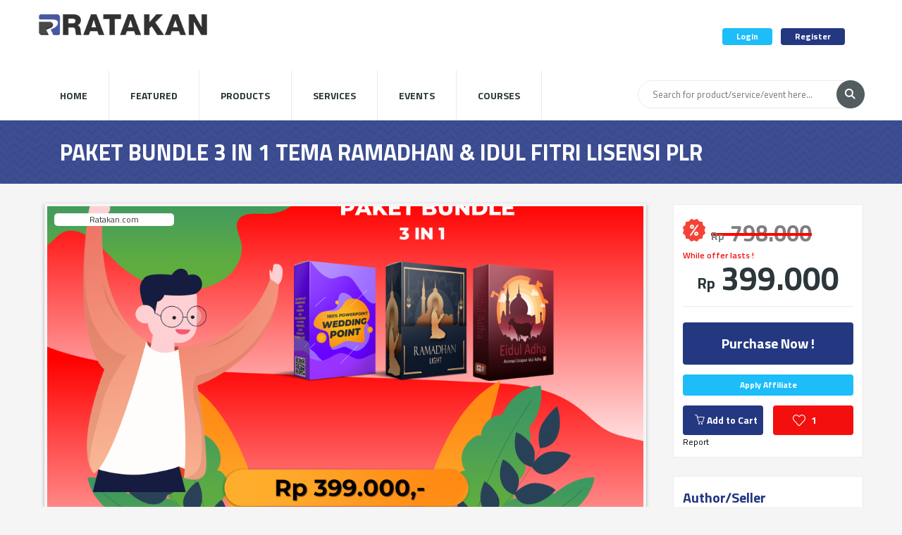

--- FILE ---
content_type: text/html; charset=UTF-8
request_url: https://ratakan.com/product/paket-bundle-4-in-1-desain-grafis-powerpoint-B6F?aff=fatichatulmuizzah@gmail.com
body_size: 26501
content:
<!DOCTYPE html>
<html lang="en">
<head>
	<meta charset="UTF-8">
	<meta name="viewport" content="width=device-width, minimum-scale=1.0, maximum-scale=1.0">
	<link rel="stylesheet" href="https://ratakan.com/assets/bundles/frontend/css/vendor/simple-line-icons.css">
	<link rel="stylesheet" href="https://ratakan.com/assets/bundles/frontend/css/vendor/tooltipster.css">
	<link rel="stylesheet" href="https://ratakan.com/assets/bundles/frontend/css/vendor/owl.carousel.css">
	<link rel="stylesheet" href="https://ratakan.com/assets/bundles/frontend/css/vendor/simple-line-icons.css">
	<link href="https://ratakan.com/assets/bundles/frontpage/vendor/boxicons/css/boxicons.min.css" rel="stylesheet">
	<link rel="stylesheet" href="https://cdnjs.cloudflare.com/ajax/libs/font-awesome/5.15.3/css/all.min.css" integrity="sha512-iBBXm8fW90+nuLcSKlbmrPcLa0OT92xO1BIsZ+ywDWZCvqsWgccV3gFoRBv0z+8dLJgyAHIhR35VZc2oM/gI1w==" crossorigin="anonymous" />
	<link rel="stylesheet" href="https://ratakan.com/assets/bundles/frontend/css/style.css">
			<meta name="theme-color" content="#003469"/>
	<!-- jQuery -->
	<script src="https://ratakan.com/assets/bundles/frontend/js/vendor/jquery-3.1.0.min.js"></script> 

	<!-- xmAlerts -->
		<script type="text/javascript">
		! function(s) {
		    var t = {
		        template: "messageInfo",
		        title: "Title",
		        paragraph: "Information here",
		        timestamp: "X hours Ago",
		        imgSrc: "https://ratakan.com/assets/bundles/frontend/images/avatars/avatar_01.jpg",
		        iconClass: "icon-heart",
		        buttonSrc: ["#", "#"],
		        x: "right",
		        y: "top",
		        xOffset: 40,
		        yOffset: 40,
		        alertSpacing: 20,
		        lifetime: 6e3,
		        autoClose: !0,
		        fade: !0,
		        fadeDelay: .3,
		        closeBtnClass: "close-btn",
		        customTemplate: []
		    };
		    s.fn.xmalert = function(e) {
		        if (0 == this.length) return this;
		        var a, i, n, o = {},
		            r = this,
		            l = function() {
		                o.settings = s.extend({}, t, e), c(), p(), o.settings.autoClose && setTimeout(g, o.settings.lifetime - 1e3)
		            },
		            c = function() {
		                a = d(o.settings.template), w(), r.append(a), a[0].offsetWidth, a.find("." + o.settings.closeBtnClass).on("click", g), "undefined" == typeof window.alerts && (window.alerts = []), window.alerts.push({
		                    alertInst: a,
		                    x: o.settings.x,
		                    y: o.settings.y
		                })
		            },
		            p = function() {
		                for (var s = 0; s < window.alerts.length; s++) window.alerts[s].x == o.settings.x && window.alerts[s].y == o.settings.y && window.alerts[s].alertInst != a && ("top" == window.alerts[s].y && window.alerts[s].alertInst.css({
		                    top: parseInt(window.alerts[s].alertInst.css("top")) + o.settings.alertSpacing + a.outerHeight()
		                }), "bottom" == window.alerts[s].y && window.alerts[s].alertInst.css({
		                    bottom: parseInt(window.alerts[s].alertInst.css("bottom")) + o.settings.alertSpacing + a.outerHeight()
		                }));
		                a.css({
		                    visibility: "visible",
		                    opacity: "1"
		                })
		            },
		            g = function() {
		                for (var s = 0, t = 0; t < window.alerts.length; t++)
		                    if (window.alerts[t].x == o.settings.x && window.alerts[t].y == o.settings.y && ("top" == window.alerts[t].y && window.alerts[t].alertInst.css({
		                            top: parseInt(window.alerts[t].alertInst.css("top")) - o.settings.alertSpacing - a.outerHeight()
		                        }), "bottom" == window.alerts[t].y && window.alerts[t].alertInst.css({
		                            bottom: parseInt(window.alerts[t].alertInst.css("bottom")) - o.settings.alertSpacing - a.outerHeight()
		                        })), window.alerts[t].alertInst == a) {
		                        s = t;
		                        break
		                    }
		                window.alerts.splice(s, 1), a.css({
		                    visibility: "hidden",
		                    opacity: 0
		                }), setTimeout(function() {
		                    a.remove()
		                }, 1e3)
		            },
		            d = function(t) {
		                var e = s("<div>");
		                switch (t) {
		                    case "item":
		                        e.addClass("item").append('<figure class="user-avatar"><img src="' + o.settings.imgSrc + '" alt="user-image"></figure><p class="info">' + o.settings.title + '</p><p class="timestamp">' + o.settings.timestamp + '</p><span class="sl-icon ' + o.settings.iconClass + '"></span> <img class="close-btn" src="https://ratakan.com/assets/bundles/frontend/images/dashboard/notif-close-icon.png" alt="close-icon"> ');
		                        break;
		                    case "messageInfo":
		                        e.addClass("message info").append('<div class="message-type"></div> <p class="text-header">' + o.settings.title + '</p> <p class="info">' + o.settings.paragraph + '</p> <img class="close-btn" src="https://ratakan.com/assets/bundles/frontend/images/dashboard/notif-close-icon.png" alt="close-icon"> ');
		                        break;
		                    case "messageSuccess":
		                        e.addClass("message success").append('<div class="message-type"></div> <p class="text-header">' + o.settings.title + '</p> <p class="info">' + o.settings.paragraph + '</p> <img class="close-btn" src="https://ratakan.com/assets/bundles/frontend/images/dashboard/notif-close-icon.png" alt="close-icon"> ');
		                        break;
		                    case "messageError":
		                        e.addClass("message error").append('<div class="message-type"></div> <p class="text-header">' + o.settings.title + '</p> <p class="info">' + o.settings.paragraph + '</p> <img class="close-btn" src="https://ratakan.com/assets/bundles/frontend/images/dashboard/notif-close-icon.png" alt="close-icon"> ');
		                        break;
		                    case "review":
		                        e.addClass("review").append(' 	<p class="text-header">' + o.settings.title + '</p>     <p class="info">' + o.settings.paragraph + '</p> 	<p class="timestamp">' + o.settings.timestamp + '</p> 	<div class="review-buttons"> 		<a href="' + o.settings.buttonSrc[0] + '" class="button mid primary"> 			<span class="sl-icon icon-like"></span> 		</a> 		<a href="' + o.settings.buttonSrc[1] + '" class="button mid tertiary"> 			<span class="sl-icon icon-dislike"></span> 		</a> 	</div> 	<img class="close-btn" src="https://ratakan.com/assets/bundles/frontend/images/dashboard/notif-close-icon.png" alt="close-icon"> ');
		                        break;
		                    case "survey":
		                        e.addClass("survey").append(' 	<figure class="survey-img"> 		<img src="' + o.settings.imgSrc + '" alt="survey-img"> 	</figure> 	<p class="text-header">' + o.settings.title + '</p> 	<p class="info">' + o.settings.paragraph + '</p> 	<p class="timestamp">' + o.settings.timestamp + '</p> 	<a href="' + o.settings.buttonSrc[0] + '" class="button mid dark">' + o.settings.buttonText + '</a> 	<img class="close-btn" src="https://ratakan.com/assets/bundles/frontend/images/dashboard/notif-close-icon.png" alt="close-icon"> ')
		                }
		                return e.addClass("xmalert alert-box").css({
		                    visibility: "hidden",
		                    opacity: 0,
		                    position: "fixed",
		                    zIndex: "100000"
		                }), o.settings.fade && e.css({
		                    transition: "all " + o.settings.fadeDelay + "s ease-in-out"
		                }), e
		            },
		            m = function(s) {
		                return o.settings.x != s ? "auto" : o.settings.xOffset + "px"
		            },
		            f = function(s) {
		                return o.settings.y != s ? "auto" : o.settings.yOffset + "px"
		            },
		            u = function() {
		                var t = a.clone();
		                t.css({
		                    position: "absolute",
		                    top: "-10000px",
		                    left: "-10000px"
		                }), s("body").append(t), i = t.outerWidth(), n = t.outerHeight(), t.remove()
		            },
		            w = function() {
		                u(), a.css({
		                    top: f("top"),
		                    bottom: f("bottom"),
		                    left: m("left"),
		                    right: m("right")
		                })
		            };
		        return l(), this
		    }
		}(jQuery);

		function showNotification(messageType, title, content, x = 'right', y = 'top', xOffset = 30, yOffset = 30) {
			$('body').xmalert({ 
	            x: x,
	            y: y,
	            xOffset: xOffset,
	            yOffset: yOffset,
	            alertSpacing: 40,
	            lifetime: 15000,
	            fadeDelay: 0.3,
	            template: messageType,
	            title: title,
	            paragraph: content,
	        });
		}
	</script>

	
	<!-- favicon -->
	<link rel="icon" href="https://ratakan.com/assets/images/favicons/favicon.ico">
	<link rel="apple-touch-icon" sizes="180x180" href="https://ratakan.com/assets/images/favicons/apple-touch-icon.png">
	<link rel="icon" type="image/png" sizes="32x32" href="https://ratakan.com/assets/images/favicons/favicon-32x32.png">
	<link rel="icon" type="image/png" sizes="16x16" href="https://ratakan.com/assets/images/favicons/favicon-16x16.png">
	<link rel="manifest" href="https://ratakan.com/manifest.json">
	<link rel="stylesheet" href="https://cdnjs.cloudflare.com/ajax/libs/font-awesome/5.15.2/css/all.min.css" integrity="sha512-HK5fgLBL+xu6dm/Ii3z4xhlSUyZgTT9tuc/hSrtw6uzJOvgRr2a9jyxxT1ely+B+xFAmJKVSTbpM/CuL7qxO8w==" crossorigin="anonymous" />
		<!-- Global site tag (gtag.js) - Google Analytics -->
	<script async src="https://www.googletagmanager.com/gtag/js?id=AW-460768675"></script>
	<script>
		window.dataLayer = window.dataLayer || [];
	function gtag(){dataLayer.push(arguments);}
	gtag('js', new Date());

	gtag('config', 'AW-460768675');
	</script>
		<!-- fb -->
	<style>
	    .fblogin-button {
	        background: url(https://ratakan.com/assets/bundles/frontend/images/facebook_signin.png) no-repeat 0 0;
	        width: 150px;
	        height: 22px;
	        display: inline-block;
	        text-indent: -1000px;
	    }
	    .fblogin-button:hover {
	        background: url(https://ratakan.com/assets/bundles/frontend/images/facebook_signin.png) no-repeat 0 -24px;
	    }
	    .fblogin-button:active {
	    	background: url(https://ratakan.com/assets/bundles/frontend/images/facebook_signin.png) no-repeat 0 -48px;
	    }
	    .mfp-hide {
	    	display: none;
	    }

	    .dropdown-item a {
	    	cursor: pointer;
	    }

	    a.button {
	    	cursor: pointer;
	    }

	    .form-popup .close-btn.mfp-close:active {
		    top: -19px;
		}

		.grid.column3-4-wrap .product-item.column {
			float: none;
			display: inline-block;
			vertical-align: top;
			margin-right: 26px
		}

		.grid.column3-4-wrap .product-item.column:nth-child(3n+3) {
			margin-right: 0px
		}

		@media  screen and (max-width: 935px) {
			.grid.column3-4-wrap .product-item.column:nth-child(3n+3) {
				margin-right: 13px
			}
			.grid.column3-4-wrap .product-item.column {
				margin-right: 13px
			}
		}
		
		.grid.column4-wrap .product-item.column {
			float: none;
			display: inline-block;
			vertical-align: top;
			margin-right: 26px
		}

		.grid.column4-wrap .product-item.column:nth-child(4n+4) {
			margin-right: 0px
		}

		@media  screen and (max-width: 935px) {
			.grid.column4-wrap .product-item.column:nth-child(4n+4) {
				margin-right: 13px
			}
			.grid.column4-wrap .product-item.column {
				margin-right: 13px
			}
		}
		
		@media  screen and (max-width: 1260px) {
			.grid.column4-wrap .product-item.column:nth-child(4n+4) {
				margin-right: 13px
			}
			.grid.column4-wrap .product-item.column {
				margin-right: 13px
			}
		}
		.header-wrap header .logo-mobile {
			width: 130px;
			height: auto;
			left: 50%;
			margin-left: -65px;
		}
		@media (max-width: 460px) {
			.header-wrap header .logo-mobile {
				top: 25px;
			}
		}
		@media (min-width: 461px) and (max-width: 1260px) {
			.header-wrap header .logo-mobile {
				top: 40px;
			}
		}

		.mobile-account-options-handler .pin.soft-edged {
			top: 25px;
			right:20px
		}

		a.lang-selected {
			pointer-events: none;
			cursor: default;
			font-weight: bold;
			text-transform: uppercase;
			text-decoration: underline;
		}
	</style>

	<title>Ratakan - PAKET BUNDLE 3 IN 1 TEMA RAMADHAN &amp; IDUL FITRI LISENSI PLR</title>
</head>
<body>
		    	<div id="fb-root"></div>
		  	<script type="text/javascript">
		    	window.fbAsyncInit = function() {
		      		FB.init({
				        appId: '250524222601294',
				        cookie: true,
				        xfbml: true,
				        oauth: true
		      		});
		      				    	};
		    
		    	(function() {
		      		var e = document.createElement('script');
		      		e.async = true;
		      		e.src = document.location.protocol +'//connect.facebook.net/en_US/all.js';
		      		document.getElementById('fb-root').appendChild(e);
		    	}());
		    	
			    	function statusChangeCallback(response) {
			      		console.log("response.status = " + response.status);
			      		if (response.status === 'connected') {
					        //Logged into your app and Facebook 
					        console.log("Already logged in");

					        //var answer = confirm("Log out Facebook ?");
					        if(answer) { 
					          FB.logout(function(response) { 

					          }); 
					        } 
					        else { 
					        	//fetch data from facebook 
					        	getUserInfo(); 
					        }
			      		} 
			      		else if (response.status === 'not_authorized') {
					        // The person is logged into Facebook, but not your app.
					        //alert('Please log into this app.'); 
					        showLoginPopup();
			      		} 
			      		else {
					        // The person is not logged into Facebook, so we're not sure if 
					        // they are logged into this app or not. 
					        //alert('Please log into facebook');
					        showLoginPopup();
			      		}
			    	}
		    	
			    	function getUserInfo() {
						var url = '/me?fields=name,email';
			      		FB.api(url, function(response) {
			        		console.log(JSON.stringify(response));
			        		console.log("Hi, " + response.name + " (" + response.id + ")");
			      		});
			    	}

			    	function shareFb(programUrl){
						//showLoader(true); 
						//var share = { 
						//  method: 'stream.share', 
						//  u: programUrl 
						//}; 

						//FB.ui(share, function(response) { 
						//showLoader(false); 
						//  console.log(response); 
						//}); 

			      		FB.ui({
			        		method: 'share',
			        		href: programUrl,
			        					      		}, function(response){
			        		console.log(response);
			      		});
			    	}
		    	
		    	function loginFacebook(){
		      		$.magnificPopup.close()
		      		createOverlay("Processing...");

		      		FB.login(function(response) {   
			        	gOverlay.hide()
			        				        	if (response.status === "connected") {
							var url = '/me?fields=name,email';
			          		FB.api(url, function(fbData) {  
			            							            if (typeof fbData.email === 'undefined') {
									var fbEmail = "";
								}
								else {
									var fbEmail = fbData.email;
								}

					            $.ajax({  
							      	type  : "GET",
							      	url   : "https://ratakan.com/token",
							      	data  : "",
							      	success : function(data) { 
							      		if(data["STATUS"] == "SUCCESS") {
							      			var token = data["PAYLOAD"];

											$.ajax({  
										      	type  : "POST",
										      	url   : "https://ratakan.com/auth/fb-login",
										      	data  : {
										      		"fbId" : fbData.id,
										      		"fbName" : fbData.name,
										      		"fbEmail" : fbEmail,
										      		"_token": token
										      	},
										      	success : function(data) { 
										      		gOverlay.hide();
										      												        	if(data["STATUS"] == "SUCCESS") {            
										          		showNotification("messageSuccess", "Welcome " + data["PAYLOAD"]["NAME"] ,data["MESSAGE"]);
										          		setTimeout(function(){ 
										          													          				window.location = "https://ratakan.com/product/paket-bundle-4-in-1-desain-grafis-powerpoint-B6F";
										          															            }, 1200);              
										        	}
										        	else {
										          		showNotification("messageError", "Error", data["MESSAGE"]);
										          		showLoginPopup();
										          	}
										      	},
										      	error : function(error) {   
										      		gOverlay.hide();
										        	showNotification("messageError", "Error", "Network/server error " + error);
										      	}
										    });
							        	}
							        	else {
							        		gOverlay.hide();
							        		showLoginPopup();
							          		showNotification("messageError", "Error", data["MESSAGE"]);
							          	}
							      	},
							      	error : function(error) {   
							      		gOverlay.hide();
							        	showNotification("messageError", "Error", "Network/server error " + error);
							      	}
							    });
			          		});
			        	}
		      		},
		      		{ scope:'email,public_profile'});
		    	}
		  	</script>
    		
	<!-- FORM POPUP -->
	<div class="form-popup login-popup mfp-hide">
		<div class="close-btn">
			<svg class="svg-plus">
				<use xlink:href="#svg-plus"></use>
			</svg>
		</div>

		<div class="form-popup-content">
			<h4 class="popup-title">Login to Your Account</h4>
			
			<hr class="line-separator">
			
			<p style='margin-bottom:15px'>Don&#039;t Have Account? <a href="#" onClick="showRegisterPopup(null, null, 500)" class="primary" style="text-transform: uppercase;">Register</a></p>

			<form id="login-form">
				<label for="email" class="rl-label">Email</label>
				<input type="email" id="email" name="email" placeholder="Enter your email here...">
				<label for="password" class="rl-label">Password</label>
				<input type="password" id="password" name="password" placeholder="Enter your password here...">
				
				<input type="checkbox" id="remember" name="remember">
				<label for="remember" class="label-check">
					<span class="checkbox primary primary"><span></span></span>
					Remember me
				</label>
				
				<button type="button" class="button mid dark button-login" style="margin-top: 0px !important; margin-bottom: 16px;" onclick="doLogin()">Login <span class="primary">Ratakan</span></button>

				<p>Forgot your password? <a href="#" onClick="showForgotPasswordPopup(500)" class="primary">Click here</a></p>
			</form>
								<hr class="line-separator double">
				
					<a style="cursor: pointer;" onClick="loginFacebook()" class="button mid fb half button-login">Login with Facebook</a>
					<a style="cursor: pointer;margin-top: 10px;" onClick="loginGoogle('LOGIN')" class="button mid google _half button-login">Login with Google</a>
							</div>
	</div>

	<div class="form-popup forgot-password-popup mfp-hide">
		<div class="close-btn">
			<svg class="svg-plus">
				<use xlink:href="#svg-plus"></use>
			</svg>
		</div>

		<div class="form-popup-content">
			<h4 class="popup-title">Forgot Password ?</h4>
			
			<hr class="line-separator">
			
			<form id="recovery-form">
				<label for="regEmail" class="rl-label required">Email</label>
				<input type="email" id="recoveryEmail" name="recoveryEmail" placeholder="Enter your email here...">
				<button id="resetPassBtn" type="button" class="button mid dark button-register" onClick="doRecover()">Reset Password</button>
				<button type="button" class="button mid secondary" style='margin-bottom:15px' onClick="showLoginPopup(500)">Login</button>
			</form>
		</div>
	</div>

	<div class="form-popup affiliate-url-popup mfp-hide" style="width:690px;">
		<div class="close-btn">
			<svg class="svg-plus">
				<use xlink:href="#svg-plus"></use>
			</svg>
		</div>

		<div class="form-popup-content">
			<h4 class="popup-title">Affiliate URL</h4>
			
			<hr class="line-separator">
			
			<form id="aff-url-form">
				<input type="text" id="affiliateUrlText" name="affiliateUrlText" readonly>
			</form>
					</div>
	</div>

	<div class="form-popup register-popup mfp-hide">
		<div class="close-btn">
			<svg class="svg-plus">
				<use xlink:href="#svg-plus"></use>
			</svg>
		</div>

		<div class="form-popup-content">
			<h4 class="popup-title">Register Ratakan Account <span id='register-popup-subtitle' style='display:none'>to Continue</span></h4>
			
			<hr class="line-separator">

			<p style='margin-bottom:15px' >Already Have Account? <a href="#" class="secondary" onClick="showLoginPopup(500)" style="text-transform: uppercase;">Login</a></p>
			
			<form id="register-form">
				<label for="regEmail" class="rl-label required">Email</label>
				<input type="email" id="regEmail" name="regEmail" placeholder="Enter your email here...">
				<label for="regName" class="rl-label">Your Name</label>
				<input type="text" id="regName" name="regName" placeholder="Enter your name here...">
				<label for="regPassword" class="rl-label required">Password</label>
				<input type="password" id="regPassword" name="regPassword" placeholder="Enter your password here...">
				<label for="regPasswordConfirmation" class="rl-label required">Repeat Password</label>
				<input type="password" id="regPasswordConfirmation" name="regPasswordConfirmation" placeholder="Repeat your password here...">
				
				<label for="regTelp" class="rl-label">No. WhatsApp</label>
				<input type="number" id="regTelp" name="regTelp" placeholder="Masukkan Nomor WhatsApp Aktif">
				<button id='do-register-btn' type="button" class="button mid dark button-register" onClick="doRegister()">Register <span class="primary">Ratakan</span></button>
				<button id='do-continue-btn' type="button" class="button mid dark button-register" onClick="doRegister(true)">Continue</button>
			</form>
			
			<hr class="line-separator double">
			
			<a style="cursor: pointer;" onclick="loginFacebook()" class="button mid fb half button-login">Register with Facebook</a>
			<a id='google-login-btn' style="cursor: pointer;margin-top: 10px;" onClick="loginGoogle('REGISTER')" class="button mid google --half button-login">Register with Google</a>
		</div>
	</div>

	<div class="form-popup confirm-affiliate-popup mfp-hide">
		<div class="close-btn">
			<svg class="svg-plus">
				<use xlink:href="#svg-plus"></use>
			</svg>
		</div>

		<div class="form-popup-content">
			<h4 class="popup-title">Apply Affiliate ?</h4>
			
			<div class="sidebar-item product-info" style="padding-bottom:0px !important; margin-bottom: 16px !important; border: 0px !important;">
				<h4 style="font-size:95%;" id="affiliateProductTitle">Product Information</h4>
				
				<!-- INFORMATION LAYOUT -->
				<div class="information-layout">
					<div class="information-layout-item">
						<p class="text-header">Seller</p>
						<p style="color:#243881" id="affiliateProductSeller">-</p>
					</div>

					<div class="information-layout-item">
						<p class="text-header">Sales</p>
						<p style="color:#243881" id="affiliateProductSales">-</p>
					</div>

					<div class="information-layout-item">
						<p class="text-header">Upload Date</p>
						<p id="affiliateProductDate">0000-00-00</p>
					</div>

					<div class="information-layout-item">
						<p class="text-header">Commission Type</p>
						<p id="affiliateCommissionType">-</p>
					</div>

					<div class="information-layout-item">
						<p class="text-header">Commission Value</p>
						<p id="affiliateCommissionValue">-</p>
					</div>
				</div>
			</div>
			
			<a onClick="doApplyAffiliate()" data-product-key="" id="btnAffiliateApply" class="button mid fb half button-login">Apply Affiliate !</a>
			<a onClick="$.magnificPopup.close();" class="button mid google half button-login">Cancel</a>
		</div>
	</div>

	<div class="form-popup affiliate-info mfp-hide">
		<div class="close-btn">
			<svg class="svg-plus">
				<use xlink:href="#svg-plus"></use>
			</svg>
		</div>

		<div class="form-popup-content">
			<h4 class="popup-title">Affiliate Sales Information</h4>
			
			<div class="sidebar-item product-info" style="padding-bottom:0px !important; margin-bottom: 16px !important; border: 0px !important;">
				<h4 style="font-size:95%;" id="affiliateInfoProductTitle">Product Information</h4>
				
				<!-- INFORMATION LAYOUT -->
				<div class="information-layout">
					<div class="information-layout-item">
						<p class="text-header">Your Sales</p>
						<p style="color:#243881" class="affiliate-info-field" id="affiliateInfoProductSales">-</p>
					</div>

					<div class="information-layout-item">
						<p class="text-header">Latest Sale Date</p>
						<p class="affiliate-info-field" id="affiliateInfoLastSaleDate">0000-00-00</p>
					</div>

					<div class="information-layout-item">
						<p class="text-header">Your Latest Commission</p>
						<p class="affiliate-info-field" id="affiliateInfoLastCommissionValue">-</p>
					</div>

					<div class="information-layout-item">
						<p class="text-header">Your Total Commission</p>
						<p class="affiliate-info-field" id="affiliateInfoCommissionValue">-</p>
					</div>

					<div class="information-layout-item">
						<p class="text-header">Affiliate URL</p>
						<p class="affiliate-info-field" id="affiliateInfoUrl">-</p>
						<input type="hidden" id="affiliateInfoUrlSource" value="">
					</div>
				</div>
			</div>
		</div>
	</div>

	<div class="form-popup private-message-popup mfp-hide">
		<div class="close-btn">
			<svg class="svg-plus">
				<use xlink:href="#svg-plus"></use>
			</svg>
		</div>

		<div class="form-popup-content">
			<h4 class="popup-title">Send Message</h4>
			
			<hr class="line-separator">
			
			<form id="message-form">
				<label for="subject" class="rl-label">Message Subject</label>
				<input type="text" id="subject" name="subject" placeholder="Enter subject here...">

				<label for="message" class="rl-label">Message Content</label>
				<textarea cols="10" rows="3" id="message" name="message" placeholder="Enter message here..."></textarea>
				
				<button type="button" data-user-id="" id="btnSendMessage" class="button mid dark button-login" onclick="doSend()">Send Message</button>
			</form>
		</div>
	</div>

	<div id="new-message-popup" class="form-popup new-message mfp-hide">
		<!-- FORM POPUP CONTENT -->
		<div class="form-popup-content">
			<h4 class="popup-title">Write a New Message</h4>
			
			<hr class="line-separator">
			
			<form class="new-message-form">
				<div class="input-container field-add" style="padding-right: 0px !important;">
					<label for="mailto" class="rl-label b-label required">To:</label>
					<label for="mailto" class="select-block">
						<select name="mailto" id="mailto">
							<option value="0">Send message to Ratakan.com or to users whose products are your favourite...</option>
														<option value="marketing@ratakan.co.id" data-product-key="">Ratakan Administrator</option>
													</select>
						
						<svg class="svg-arrow">
							<use xlink:href="#svg-arrow"></use>
						</svg>
					</label>
									</div>

				<div id="product-select-wrap" class="input-container field-add" style="padding-right: 0px !important;display: none;">
					<label for="product-selector" class="rl-label b-label required">Product:</label>
					<label for="product-selector" class="select-block">
						<select name="product" id="product-selector">
						</select>
						
						<svg class="svg-arrow">
							<use xlink:href="#svg-arrow"></use>
						</svg>
					</label>
				</div>
				
				<div class="input-container">
					<label for="subject" class="rl-label b-label required">Message Subject</label>
					<input type="text" id="subject2" name="subject2" placeholder="Enter subject here...">
				</div>

				<div id="upsell-select-wrap" class="input-container field-add" style="padding-right: 0px !important;display: none;">
					<label for="upsell-selector" class="rl-label b-label">Upsell:</label>
					<label>Will be shown inside message as promoted products</label>
					<label for="upsell-selector" class="select-block">
						<select style="height: 100px;" multiple name="upsell" id="upsell-selector">
						</select>						
					</label>
				</div>
				
				<button type="button" class="button small secondary" id="coupon-check" style="display: none;">Coupon Code</button>

				<div id="coupon-select-wrap" class="input-container field-add" style="padding-right: 0px !important;display: none;">
					<label>Coupon Code</label>
					<table style="width: 100%;">
						<tbody id="coupon-list">
						</tbody>
					</table>
				</div>

				<div class="input-container">
					<label for="message" class="rl-label b-label required">Your Message</label>
					<textarea id="message2" name="message2" placeholder="Enter message here..."></textarea>
				</div>

				<button type="button" class="button mid primary" id="btnSend2">Send Message</button>
			</form>
		</div>
	</div>

	<div id="review-message-popup" class="form-popup review-message mfp-hide">
		<!-- FORM POPUP CONTENT -->
		<div class="form-popup-content">
			<h4 class="popup-title">Review Message</h4>
			
			<hr class="line-separator">
			
			<form class="new-message-form">
				<div class="input-container field-add" style="padding-right: 0px !important;">
					<label for="mailto" class="rl-label b-label">To:</label>
					<p id='confirmto'></p>
				</div>
					
				<div class="input-container">
					<label for="subject" class="rl-label b-label">Message Subject</label>
					<p id='confirmSubject'></p>
				</div>

				<div id="upsell-select-wrap" class="input-container field-add" style="padding-right: 0px !important;">
					<label for="upsell-selector" class="rl-label b-label">Upsell:</label>
					<ul id="confirmUpsell">
					</ul>
				</div>
				
				<button type="button" class="button mid tertiary half" onclick="cancelSend()">Cancel</button>
				<button type="button" class="button mid primary half" onclick="doSend2()">Send Message</button>
			</form>
		</div>
	</div>

	
	<!-- HEADER -->
	<div class="header-wrap">
		<header>
			<!-- LOGO -->
			<a href="https://ratakan.com">
				<figure class="logo">
					<img src="https://ratakan.com/assets/images/ratakan-logo-2019.png" alt="Ratakan - PAKET BUNDLE 3 IN 1 TEMA RAMADHAN &amp; IDUL FITRI LISENSI PLR">
				</figure>
			</a>
			<!-- /LOGO -->

			<!-- MOBILE MENU HANDLER -->
			<div class="mobile-menu-handler left primary">
				<span class="icon-menu"></span>		
			</div>
			<!-- /MOBILE MENU HANDLER -->

			<!-- LOGO MOBILE -->
			<a href="https://ratakan.com">
				<figure class="logo-mobile">
					<img src="https://ratakan.com/assets/images/ratakan-logo-2019.png" alt="logo-mobile">
				</figure>
			</a>
			<!-- /LOGO MOBILE -->
			
						<!-- MOBILE ACCOUNT OPTIONS HANDLER -->
			<div class="mobile-account-options-handler right secondary">
				<span class="icon-user"></span>
							</div>
			<!-- /MOBILE ACCOUNT OPTIONS HANDLER -->
							<div class="account-actions"> 
					<a onClick="showLoginPopup()" style="cursor: pointer;" class="button secondary">Login</a>
					<!-- <a onClick="showForgotPasswordPopup()" style="cursor: pointer;" class="button tertiary">Forgot Password ?</a> -->
					<a onClick="showRegisterPopup()" style="cursor: pointer;" class="button primary">Register</a>
				</div>
						</header>
	</div>

	<!-- SIDE MENU -->
	<div id="mobile-menu" class="side-menu left closed">
		<svg class="svg-plus">
			<use xlink:href="#svg-plus"></use>
		</svg>
		
		<!-- SIDE MENU HEADER -->
		<div class="side-menu-header">
			<figure class="logo small">
				<img src="https://ratakan.com/assets/images/ratakan-logo-2019.png" alt="logo">
			</figure>
		</div>
		
		
		<!-- DROPDOWN -->
		<ul class="dropdown dark hover-effect interactive">
			<!-- DROPDOWN ITEM -->
			<li class="dropdown-item">
				<a href="https://ratakan.com">Home</a>
			</li>
						<li class="dropdown-item">
				<a href="https://ratakan.com/featured">Featured</a>
			</li>

			<!-- DROPDOWN ITEM -->
			<li class="dropdown-item">
				<a href="https://ratakan.com/products/digital">Products</a>
			</li>
			<!-- /DROPDOWN ITEM -->

			<!-- DROPDOWN ITEM -->
			<li class="dropdown-item">
				<a href="https://ratakan.com/products/services">Services</a>
			</li>
			<!-- /DROPDOWN ITEM -->

			<!-- DROPDOWN ITEM -->
			<li class="dropdown-item">
				<a href="https://ratakan.com/products/events">Events</a>
			</li>
			<!-- /DROPDOWN ITEM -->

			<!-- DROPDOWN ITEM -->
			<li class="dropdown-item">
				<a href="https://ratakan.com/products/courses">Courses</a>
			</li>
			<!-- /DROPDOWN ITEM -->
		</ul>
		<!-- /DROPDOWN -->
	</div>
	<!-- /SIDE MENU -->

	<!-- SIDE MENU -->
	<div id="account-options-menu" class="side-menu right closed">
		<svg class="svg-plus">
			<use xlink:href="#svg-plus"></use>
		</svg>
					<div class="side-menu-header"><div class="user-quickview"></div></div>
			<p class="side-menu-title"><label for="">Login to Ratakan</label></p>
			<a onclick="showLoginPopup()" class="button medium secondary">Login</a>
			<a onclick="showForgotPasswordPopup()" class="button medium tertiary" style="margin-top: 8px;">Forgot Password ?</a>
			<p class="side-menu-title"><label for="">Need an account ?</label></p>
			<a onclick="showRegisterPopup()" class="button medium primary">Register</a>
				</div>
	<!-- /SIDE MENU -->

	<!-- MAIN MENU -->
	<div class="main-menu-wrap">
		<div class="menu-bar">
			<nav>
				<ul class="main-menu">
					<!-- MENU ITEM -->
					<li class="menu-item">
						<a href="https://ratakan.com">Home</a>
					</li>
					<!-- /MENU ITEM -->

					<!-- DROPDOWN ITEM -->
					<li class="menu-item">
						<a href="https://ratakan.com/featured">Featured</a>
					</li>
					<!-- /DROPDOWN ITEM -->

					<!-- MENU ITEM -->
					<li class="menu-item">
						<a href="https://ratakan.com/products/digital">Products</a>
					</li>
					<!-- /MENU ITEM -->

					<!-- MENU ITEM -->
					<li class="menu-item">
						<a href="https://ratakan.com/products/services">Services</a>
					</li>
					<!-- /MENU ITEM -->

					<!-- MENU ITEM -->
					<li class="menu-item">
						<a href="https://ratakan.com/products/events">Events</a>
					</li>
					<!-- /MENU ITEM -->

					<!-- MENU ITEM -->
					<li class="menu-item">
						<a href="https://ratakan.com/products/courses">Courses</a>
					</li>
					<!-- /MENU ITEM -->
				</ul>
			</nav>
							<form class="search-form" method="post" action="https://ratakan.com/search" style='margin-bottom: 35px	'>
					<input type="hidden" name="_token" value="Lty6W4ZVg7jAVzJ6VqYXCuViTzGVLghHzAYVVbpC">
					<input type="text" class="rounded" name="keyword" id="keyword" placeholder="Search for product/service/event here..." style="margin-bottom: 16px;">
					<input type="image" src="https://ratakan.com/assets/bundles/frontend/images/search-icon.png" alt="search-icon">
				</form>
						</div>
	</div>
	<!-- /MAIN MENU -->

	    <div class="form-popup report-popup mfp-hide">
        <!-- FORM POPUP CONTENT -->
        <div class="form-popup-content">
                        <h4 class="popup-title">Report This Product</h4>

            <hr class="line-separator">

            <form class="new-message-form">
                <div class="input-container field-add" style="padding-right: 0px !important;">
                    <label for="reportReason"
                           class="rl-label b-label required">Reason for Reporting
                        :</label>
                    <label for="reportReason" class="select-block">
                        <select name="reportReason" id="reportReason">
                            <option value="This product is inappropriate">This product is inappropriate</option>
                            <option value="This product is scam">This product is scam</option>
                            <option value="This product is selling pirated/illegal content">This product is selling pirated/illegal content</option>
                            <option value="Other">Other</option>
                        </select>

                        <svg class="svg-arrow">
                            <use xlink:href="#svg-arrow"></use>
                        </svg>
                    </label>
                                    </div>

                <div class="input-container">
                    <label for="reportInfo"
                           class="rl-label b-label required">More information
                        :</label>
                    <textarea id="reportInfo" name="reportInfo"
                              placeholder="Write more information here..."
                              rows="4"></textarea>
                </div>
                                <button type="button" class="button mid primary" id="btnSendReport"
                        onClick="doSendReport()">Send <span class="primary">Report</span></button>
            </form>
        </div>
    </div>

    <!-- SECTION HEADLINE -->
    <div class="section-headline-wrap">
        <div class="section-headline">
            <h2>PAKET BUNDLE 3 IN 1 TEMA RAMADHAN &amp; IDUL FITRI LISENSI PLR</h2>
            <p><a href="https://ratakan.com" style="color: #fff;">Home</a><span class="separator">/</span><a
                        href="https://ratakan.com/products/digital/type/DIGITAL"
                        style="color: #fff;">Digital Products</a><span
                        class="separator">/</span><span class="current-section"><a
                            href="https://ratakan.com/products/digital/category/template-project"
                            style="color: #fff;">Template Project</a></span></p>
        </div>
    </div>
    <!-- /SECTION HEADLINE -->

    <!-- SECTION -->
    <div class="section-wrap">
        <div class="section">
            <!-- PRODUCT ITEM -->
            <div class="hidden" id="float-act-btn">
                <!-- PRODUCT INFO -->
                <div>
					<span>
						<img src="https://ratakan.com/uploads/prd-ab031a8bd2.png"
                             alt="PAKET BUNDLE 3 IN 1 TEMA RAMADHAN &amp; IDUL FITRI LISENSI PLR" height="50px" width="auto">
					</span>
                    <span style="margin-left: 15px;">
						<p class="">
							<b class="text-header">PAKET BUNDLE 3 IN 1 TEMA RAMADHAN &amp; IDUL FITRI LISENSI PLR<span id="float-var-name"></span></b>
							<br>
							Dion prastono
						</p>
					</span>
                </div>
                <div>
                    <div style="text-align: right;margin-right: 15px;">
                                                <div id='strike-price-float' style="display: block;">
                            <p class="price strike small" style="margin-bottom: 0px"><span
                                        style="margin-right: 8px;">Rp</span>798.000
                            </p>
                        </div>
                        <p class="price medium"><span
                                    style="margin-right: 8px;">Rp</span>399.000                        </p>
                    </div>
                    <div>
                                                <a style="cursor: pointer;" class="button mid dark spaced button-action cart-btn"
                           data-tocart='yes'><span>Purchase Now !</span></a>
                                            </div>
                </div>
                <!-- /PRODUCT INFO -->
            </div>
            <!-- /PRODUCT ITEM -->
            <!-- CONTENT -->
            <div class="content left">
                <div class="share-div d-mobile" style="padding-bottom:0; padding-top: 0; background: none">
                    <p>
                        <button type="button" class="share-btn button mid tertiary" style="margin: auto;">Share <span
                                    class="icon-share"></span></button>
                    </p>
                </div>
                <div class="html5gallery" data-skin="light" data-width="836" data-height="484"
                     style="display:none;margin:0 auto;" data-resizemode="fill" data-responsive="true">
                    <!-- Add images to Gallery -->
                    <a href="https://ratakan.com/uploads/prd-ab031a8bd2.png">
                        <img src="https://ratakan.com/uploads/prd-ab031a8bd2.png"
                             style="object-fit: cover" alt="PAKET BUNDLE 3 IN 1 TEMA RAMADHAN &amp; IDUL FITRI LISENSI PLR">
                    </a>
                                        <a href="https://ratakan.com/uploads/prd-aefdc04dfa.png"><img
                                src="https://ratakan.com/uploads/prd-aefdc04dfa.png" style="object-fit: cover"
                                alt=PAKET BUNDLE 3 IN 1 TEMA RAMADHAN &amp; IDUL FITRI LISENSI PLR ></a>
                                    <!-- Add video to Gallery -->
                    <a href="https://youtu.be/-IRzcdhzQOU"><img src="https://ratakan.com/uploads/prd-ab031a8bd2.png" style="object-fit: cover"
                                                                    alt="PAKET BUNDLE 3 IN 1 TEMA RAMADHAN &amp; IDUL FITRI LISENSI PLR"></a>
                                        <a href="https://youtu.be/MRvKfMlcBrA"><img src="https://ratakan.com/uploads/prd-ab031a8bd2.png" style="object-fit: cover"
                                                              alt="PAKET BUNDLE 3 IN 1 TEMA RAMADHAN &amp; IDUL FITRI LISENSI PLR"></a>
                                    </div>
                
            <!-- POST -->
                <article class="post">
                
                <!-- POST CONTENT -->
                    <div class="post-content" style="padding-top: 16px !important;">
                        <div class="post-paragraph">
                                                        <h3 class="post-title">Product Description</h3>
                            <p><p><b><span style="font-size:36px;">RAMADHAN LIGHT</span></b></p>

<p><span style="font-size:24px;">Memperkenalkan ….</span></p>

<p><span style="font-size:24px;">Paket produk grafis Powerpoint terlengkap dengan niche dan tema Ramadhan yang dapat Anda jual kembali dengan 100% profitnya milik Anda tanpa perlu membayar royalti setiap bulannya. Apa saja yang akan dapatkan dalam paket super ini ??</span></p>

<p><br /></p>

<p><span style="font-size:24px;">300 Template Banner Promosi Sosial Media</span></p>

<p><span style="font-size:24px;">30 Template Vector Ramadhan</span></p>

<p><span style="font-size:24px;">30 Template Luxury Ramadhan</span></p>

<p><span style="font-size:24px;">30 Template Flat design Ramadhan Activity</span></p>

<p><span style="font-size:24px;">50 Template Video Selamat Idul Fitri</span></p>

<p><span style="font-size:24px;">100 Aset Shape Tema Religi</span></p>

<p><br /></p>

<p><span style="font-size:24px;">EIDUL ADHA</span></p>

<p><span style="font-size:24px;">Memperkenalkan Eidul Adha</span></p>

<p><br /></p>

<p><span style="font-size:24px;">Paket produk grafis Powerpoint terlengkap dengan niche dan tema Idul Adha yang dapat Anda jual kembali dengan 100% profitnya milik Anda tanpa perlu membayar royalti setiap bulannya. Apa saja yang akan dapatkan dalam paket super ini ??</span></p>

<p><br /></p>

<p><span style="font-size:24px;">50 Template Video Animasi Ucapan Idul Adha</span></p>

<p><span style="font-size:24px;">30 Template Vector Idul Adha</span></p>

<p><span style="font-size:24px;">30 Template Flat Design Idul Adha</span></p>

<p><br /></p>

<p><br /></p>

<p><br /></p></p>
                        </div>
                                                <div class="post-paragraph half">
                                                        <h3 class="post-title small">Product Advantages</h3>
                            <ul class="post-item-list">
                                                                <li>
                                    <p class="bullet-icon"><img src="https://ratakan.com/assets/images/ic_checkmark.png"
                                                                width="12" height="12"></p>
                                    <p><span style="margin-bottom: 2px;">menambah pengalaman dalam mendesain powerpoint</span></p>
                                </li>
                                                            </ul>
                        </div>
                                                <div class="post-paragraph half">
                            <h3 class="post-title small">Who Should Buy This Product ?</h3>
                            <ul class="post-item-list">
                                                                <li>
                                    <!-- SVG CHECK -->
                                    <p class="bullet-icon"><img src="https://ratakan.com/assets/images/ic_checkmark.png"
                                                                width="12" height="12"></p>
                                                                <!-- /SVG CHECK -->
                                    <p><span style="margin-bottom: 2px;">Siapapun yang ingin membuka jasa desain ucapan ramadhan dan idul fitri</span></p>
                                </li>
                                                                <li>
                                    <!-- SVG CHECK -->
                                    <p class="bullet-icon"><img src="https://ratakan.com/assets/images/ic_checkmark.png"
                                                                width="12" height="12"></p>
                                                                <!-- /SVG CHECK -->
                                    <p><span style="margin-bottom: 2px;">Mempermudah dalam mendesain</span></p>
                                </li>
                                                            </ul>
                        </div>
                                                <div class="post-paragraph half">
                            <h3 class="post-title small">Requirements</h3>
                            <ul class="post-item-list">
                                                                <li>
                                    <p class="bullet-icon"><img src="https://ratakan.com/assets/images/ic_checkmark.png"
                                                                width="12" height="12"></p>
                                    <p><span style="margin-bottom: 2px;">LAPTOP/PC</span></p>
                                </li>
                                                                <li>
                                    <p class="bullet-icon"><img src="https://ratakan.com/assets/images/ic_checkmark.png"
                                                                width="12" height="12"></p>
                                    <p><span style="margin-bottom: 2px;">POWERPOINT</span></p>
                                </li>
                                                            </ul>
                        </div>
                        
                        <div class="clearfix"></div>
                    </div>

                    <!-- SHARE -->
                                                        </article>

                <!-- POST TAB -->
                <div class="post-tab">
                    <!-- TAB HEADERS -->
                    <div class="tab-header primary">
                        <div class="tab-item selected"><p class="text-header">FAQ</p></div>
                        <div id="review" class="tab-item"><p class="text-header">
                                Review(s)</p></div>
                        <div class="tab-item"><p
                                    class="text-header">Ask Seller</p></div>
                    </div>

                    <!-- FAQ -->
                    <div class="tab-content">
                                                <div class="accordion item-faq primary">
                                                        <div class="accordion-item">
                                <h6 class="accordion-item-header">Apa produk ini bisa dijual kembali ?</h6>

                                <svg class="svg-arrow">
                                    <use xlink:href="#svg-arrow"></use>
                                </svg>

                                <div class="accordion-item-content" style="padding-top: 16px !important;">
                                    <p>tidak boleh,untuk paket PLR kami sudah menyediakan.silahkan pilih paket lisensi PLR</p>
                                </div>
                            </div>
                                                        <div class="accordion-item">
                                <h6 class="accordion-item-header">Apa bisa buka jasa pembuatan video ucapan idul fitri &amp; wedding ?</h6>

                                <svg class="svg-arrow">
                                    <use xlink:href="#svg-arrow"></use>
                                </svg>

                                <div class="accordion-item-content" style="padding-top: 16px !important;">
                                    <p>Boleh,file akhir berupa video,gambar PNG/JPG.</p>
                                </div>
                            </div>
                                                    </div>
                                            </div>

                    <!-- REVIEWS -->
                    <div class="tab-content void">
                        <div class="comment-list">
                                                        <p class="timestamp"
                               style="margin-left: 18px; margin-top: 18px;">No reviews yet</p>
                            
                        <!-- PAGER -->
                            <div class="pager primary">
                                                            </div>

                            <div class="clearfix"></div>

                            <hr class="line-separator">

                            <h3>Write Review</h3>
                                                        <p class="timestamp"
                               style="margin-left: 18px;">Please purchase this product to be able to write review</p>
                                                    </div>
                    </div>

                    <!-- COMMENTS -->
                    <div class="tab-content void">
                        <div class="comment-list">
                                                        <br>
                                                        <p class="timestamp" style="margin-left: 18px;">Please <a onclick="showRegisterPopup()" style="cursor: pointer;">login</a> to submit question to seller</p>
                                                    </div>
                    </div>

                </div>
            </div>

            <!-- SIDEBAR -->
            <div class="sidebar right">
                <!-- SIDEBAR ITEM -->
                <div class="sidebar-item" style="padding-bottom: 12px; margin-top: 9px;">
                                        <div id='strike-price' style="display: block;">
                        <img src="https://ratakan.com/assets/bundles/frontend/images/discount.png" width="32" height="32"
                             style="margin-right: 4px;">
                        <p class="price large strike" style="margin-bottom: 0px; font-size: 2.0em"><span
                                    style="margin-right: 8px;">Rp</span>798.000
                        </p>
                        <br>
                        <p class="text-oneline"
                           style="color: #f40f0f !important;float: left;">While offer lasts !</p>
                    </div>
                                        <p class="price large main"><span
                                style="margin-right: 8px;">Rp</span>399.000                    </p>
                    <hr class="line-separator">
                                                            <a pr_id="2505" onclick="getUrl(this); return false;" style="cursor: pointer;" class="button big dark spaced button-action cart-btn" data-tocart='yes'><span>Purchase Now !</span></a>
                                        <a style="cursor: pointer;" class="button small secondary spaced"
                       onClick="showRegisterPopup()"><span
                                class="primary button-action">Apply Affiliate</span></a>
                                        <a pr_id="2505" onclick="getUrl(this); return false;" style="cursor: pointer;padding-left: 17px;"
                       class="button mid primary half wicon button-action cart-btn"><span
                                class="icon-basket"></span><span> Add to Cart</span></a>
                    <a style="cursor: pointer;"
                       onClick="showRegisterPopup()"
                       class="button mid google wicon half"><span class="icon-heart"></span><span
                                id="numFavorites">1</span></a>
                    <a  style="cursor: pointer;" class="text-oneline"
                       style="color: #a5a5a5; margin-top: 6px; float:right; cursor: pointer;"
                       onClick="showRegisterPopup()">Report</a>
                                        <div class="clearfix"></div>
                </div>

                <div class="sidebar-item share-div"
                     style="padding-bottom:0; padding-top: 0; background: none; display: none;">
                    <p>
                        <button pr_id="2505" onclick="getUrl(this); return false;" type="button" class="share-btn button mid tertiary">Share <span
                                    class="icon-share"></span></button>
                    </p>
                </div>
                <!-- SIDEBAR ITEM -->
                <div class="sidebar-item author-bio" style="padding-bottom:0px !important;">
                    <h4>Author/Seller</h4>
                    <hr class="line-separator">
                    <!-- USER AVATAR -->
                    <a href="https://ratakan.com/profile?user=bc6b2946075e890ad34a47cd8177e9e5"
                       class="user-avatar-wrap medium">
                        <figure class="user-avatar medium">
                            <img src="https://ratakan.com/uploads/images/profiles/profile_dionprastono2_at_gmail.com_402b97cb.png" alt="">
                        </figure>
                    </a>

                    <p class="text-header">Dion prastono</p>
                    <p class="text-oneline">Member since 18 Oct 2017 
                        <br>Indonesia</p>
                                        <a onClick="window.location='https://ratakan.com/profile?user=bc6b2946075e890ad34a47cd8177e9e5'"
                       style="cursor: pointer;"
                       class="button mid dark spaced">View <span
                                class="primary">Profile Page</span></a>
                                    </div>

                <!-- SIDEBAR ITEM -->
                <div class="sidebar-item product-info" style="padding-bottom:0px !important;">
                                        <h4>Product Information</h4>
                    <hr class="line-separator">

                    <!-- INFORMATION LAYOUT -->
                    <div class="information-layout">
                        <div class="information-layout-item">
                            <p class="text-header">Sales:</p>
                            <p style="color:#243881">0</p>
                        </div>
                        <div class="information-layout-item">
                            <p class="text-header">Dilihat:</p>
                            <p style="color:#243881">4721</p>
                        </div>

                        <div class="information-layout-item">
                            <p class="text-header">Upload Date:</p>
                            <p>09 Aug 2020 16:58:45</p>
                        </div>

                                                <div class="information-layout-item">
                            <p class="text-header">Total produk ?:</p>
                            <p>3 produk </p>
                        </div>
                                                <div class="information-layout-item">
                            <p class="text-header">Jumlah video animasi ?:</p>
                            <p>Total Ratusan video</p>
                        </div>
                        
                        <div class="information-layout-item">
                            <p class="tags primary">
                                                                <a href="https://ratakan.com/products/digital/tag/marketind">marketind</a>
                                                                ,
                                                                <a href="https://ratakan.com/products/digital/tag/digital-marketing">digital-marketing</a>
                                                                ,
                                                                <a href="https://ratakan.com/products/digital/tag/desain-grafis">desain-grafis</a>
                                                                ,
                                                                <a href="https://ratakan.com/products/digital/tag/dll-">dll-</a>
                                                            </p>
                        </div>
                    </div>
                </div>

                <!-- SIDEBAR ITEM -->
                <div class="sidebar-item author-reputation full">
                                        <h4>Product Rating</h4>
                    <hr class="line-separator">
                    <!-- PIE CHART -->
                    <div class="pie-chart pie-chart1">
                        <p class="text-header percent">0<span>%</span></p>
                        <p class="text-header percent-info"></p>
                        <!-- RATING -->
                        <ul class="rating">
                                                        <li class="rating-item empty">
                                <svg class="svg-star">
                                    <use xlink:href="#svg-star"></use>
                                </svg>
                            </li>
                                                        <li class="rating-item empty">
                                <svg class="svg-star">
                                    <use xlink:href="#svg-star"></use>
                                </svg>
                            </li>
                                                        <li class="rating-item empty">
                                <svg class="svg-star">
                                    <use xlink:href="#svg-star"></use>
                                </svg>
                            </li>
                                                        <li class="rating-item empty">
                                <svg class="svg-star">
                                    <use xlink:href="#svg-star"></use>
                                </svg>
                            </li>
                                                        <li class="rating-item empty">
                                <svg class="svg-star">
                                    <use xlink:href="#svg-star"></use>
                                </svg>
                            </li>
                                                    </ul>
                    </div>
                                    </div>

                <!-- SIDEBAR ITEM -->
                                <div class="sidebar-item author-items">
                    <h4>More from Author/Seller</h4>
                    <!-- PRODUCT LIST -->
                    <div class="product-list grid column4-wrap">
                                                <div class="product-item column">
                            
                            <div class="product-preview-actions">
                                <figure class="product-preview-image">
                                    <img src="https://ratakan.com/uploads/thumb/prd-08de389da0.png"
                                         alt="BIOGRAM 24 JSON BIO PAGE ELEMENTOR LISENSI MRR"
                                          width="250"
                                         height="150">
                                </figure>

                                <div class="preview-actions">
                                    <!-- PREVIEW ACTION -->
                                    <div class="preview-action">
                                        <a href="https://ratakan.com/product/cara-mudah-membuat-bio-link-instagram-dengan-elementor-A58">
                                            <div class="circle tiny primary">
                                                <span class="icon-tag"></span>
                                            </div>
                                        </a>
                                        <a href="https://ratakan.com/product/cara-mudah-membuat-bio-link-instagram-dengan-elementor-A58">
                                            <p>Go to Item</p>
                                        </a>
                                    </div>
                                    <!-- /PREVIEW ACTION -->

                                    <!-- PREVIEW ACTION -->
                                    <div class="preview-action">
                                        <a onClick="addFavorite('935148f010bdd4de3fe9f1e2c5645de7')">
                                            <div class="circle tiny secondary">
                                                <span class="icon-heart"></span>
                                            </div>
                                        </a>
                                        <a onClick="addFavorite('935148f010bdd4de3fe9f1e2c5645de7')">
                                            <p>Favourites +</p>
                                        </a>
                                    </div>
                                    <!-- /PREVIEW ACTION -->
                                </div>
                                <!-- /PREVIEW ACTIONS -->
                            </div>

                            <!-- PRODUCT INFO -->
                            <div class="product-info">
                                <a href="https://ratakan.com/product/cara-mudah-membuat-bio-link-instagram-dengan-elementor-A58">
                                    <p class="text-header">BIOGRAM 24 JSON BIO PAGE ELEMENTOR LISENSI MRR</p>
                                </a>
                                <p class="product-description">
                                                                            BUAT BIO LINK INSTAGRAM JADI LEBIH MUDAH DAN MENARIK
                                                                    </p>

                                <p class="category primary"><a
                                            href="https://ratakan.com/products/digital">Digital Products</a>
                                </p>
                                <br>
                                <p class="category primary"><a
                                            href="https://ratakan.com/products/digital/category/template-project">Template Project</a>
                                </p>
                                <br>
                                <p class="category primary"><a
                                            href="https://ratakan.com/products/digital/topic/bisnis">Bisnis</a>
                                </p>

                                <p class="price">
                                                                        <img src="https://ratakan.com/assets/bundles/frontend/images/discount.png" width="12"
                                         height="12" style="margin-right: 4px;"><span
                                            style="margin-right: 4px;">Rp</span><span
                                            class="strike-thin"
                                            style="font-size: 1.0em; font-weight: 700;">398.000</span>
                                    <br>
                                                                        <span style="margin-right: 8px;">Rp</span>199.000                                </p>
                            </div>

                            <hr class="line-separator">

                            <!-- USER RATING -->
                            <div class="user-rating">
                                <a href="https://ratakan.com/profile?user=bc6b2946075e890ad34a47cd8177e9e5">
                                    <figure class="user-avatar small">
                                        <img src="https://ratakan.com/uploads/images/profiles/profile_dionprastono2_at_gmail.com_402b97cb.png"
                                             alt="Dion prastono">
                                    </figure>
                                </a>
                                <a href="https://ratakan.com/profile?user=bc6b2946075e890ad34a47cd8177e9e5">
                                    <p class="text-header tiny">Dion prastono</p>
                                </a>
                                <ul class="rating tooltip" title="Product rating">
                                                                        <li class="rating-item empty">
                                        <svg class="svg-star">
                                            <use xlink:href="#svg-star"></use>
                                        </svg>
                                    </li>
                                                                        <li class="rating-item empty">
                                        <svg class="svg-star">
                                            <use xlink:href="#svg-star"></use>
                                        </svg>
                                    </li>
                                                                        <li class="rating-item empty">
                                        <svg class="svg-star">
                                            <use xlink:href="#svg-star"></use>
                                        </svg>
                                    </li>
                                                                        <li class="rating-item empty">
                                        <svg class="svg-star">
                                            <use xlink:href="#svg-star"></use>
                                        </svg>
                                    </li>
                                                                        <li class="rating-item empty">
                                        <svg class="svg-star">
                                            <use xlink:href="#svg-star"></use>
                                        </svg>
                                    </li>
                                                                    </ul>
                            </div>
                        </div>
                                                <div class="product-item column">
                            
                            <div class="product-preview-actions">
                                <figure class="product-preview-image">
                                    <img src="https://ratakan.com/uploads/thumb/prd-3d0c9af031.png"
                                         alt="PAKET BUNDLE 2 IN 1 RAMADHAN LIGHT &amp; EIDUL ADHA LISENSI PLR"
                                          width="250"
                                         height="150">
                                </figure>

                                <div class="preview-actions">
                                    <!-- PREVIEW ACTION -->
                                    <div class="preview-action">
                                        <a href="https://ratakan.com/product/paket-bundle-2-in-1-ramadhan-light-dan-eidul-adha-template-powerpoint-869">
                                            <div class="circle tiny primary">
                                                <span class="icon-tag"></span>
                                            </div>
                                        </a>
                                        <a href="https://ratakan.com/product/paket-bundle-2-in-1-ramadhan-light-dan-eidul-adha-template-powerpoint-869">
                                            <p>Go to Item</p>
                                        </a>
                                    </div>
                                    <!-- /PREVIEW ACTION -->

                                    <!-- PREVIEW ACTION -->
                                    <div class="preview-action">
                                        <a onClick="addFavorite('364a658ac0b910cc28101ab9a2eab2e5')">
                                            <div class="circle tiny secondary">
                                                <span class="icon-heart"></span>
                                            </div>
                                        </a>
                                        <a onClick="addFavorite('364a658ac0b910cc28101ab9a2eab2e5')">
                                            <p>Favourites +</p>
                                        </a>
                                    </div>
                                    <!-- /PREVIEW ACTION -->
                                </div>
                                <!-- /PREVIEW ACTIONS -->
                            </div>

                            <!-- PRODUCT INFO -->
                            <div class="product-info">
                                <a href="https://ratakan.com/product/paket-bundle-2-in-1-ramadhan-light-dan-eidul-adha-template-powerpoint-869">
                                    <p class="text-header">PAKET BUNDLE 2 IN 1 RAMADHAN LIGHT &amp; EIDUL ADHA LISENSI PLR</p>
                                </a>
                                <p class="product-description">
                                                                            LIsensi PLR bisa dijual kembali
                                                                    </p>

                                <p class="category primary"><a
                                            href="https://ratakan.com/products/digital">Digital Products</a>
                                </p>
                                <br>
                                <p class="category primary"><a
                                            href="https://ratakan.com/products/digital/category/template-project">Template Project</a>
                                </p>
                                <br>
                                <p class="category primary"><a
                                            href="https://ratakan.com/products/digital/topic/bisnis">Bisnis</a>
                                </p>

                                <p class="price">
                                                                        <img src="https://ratakan.com/assets/bundles/frontend/images/discount.png" width="12"
                                         height="12" style="margin-right: 4px;"><span
                                            style="margin-right: 4px;">Rp</span><span
                                            class="strike-thin"
                                            style="font-size: 1.0em; font-weight: 700;">598.000</span>
                                    <br>
                                                                        <span style="margin-right: 8px;">Rp</span>299.000                                </p>
                            </div>

                            <hr class="line-separator">

                            <!-- USER RATING -->
                            <div class="user-rating">
                                <a href="https://ratakan.com/profile?user=bc6b2946075e890ad34a47cd8177e9e5">
                                    <figure class="user-avatar small">
                                        <img src="https://ratakan.com/uploads/images/profiles/profile_dionprastono2_at_gmail.com_402b97cb.png"
                                             alt="Dion prastono">
                                    </figure>
                                </a>
                                <a href="https://ratakan.com/profile?user=bc6b2946075e890ad34a47cd8177e9e5">
                                    <p class="text-header tiny">Dion prastono</p>
                                </a>
                                <ul class="rating tooltip" title="Product rating">
                                                                        <li class="rating-item empty">
                                        <svg class="svg-star">
                                            <use xlink:href="#svg-star"></use>
                                        </svg>
                                    </li>
                                                                        <li class="rating-item empty">
                                        <svg class="svg-star">
                                            <use xlink:href="#svg-star"></use>
                                        </svg>
                                    </li>
                                                                        <li class="rating-item empty">
                                        <svg class="svg-star">
                                            <use xlink:href="#svg-star"></use>
                                        </svg>
                                    </li>
                                                                        <li class="rating-item empty">
                                        <svg class="svg-star">
                                            <use xlink:href="#svg-star"></use>
                                        </svg>
                                    </li>
                                                                        <li class="rating-item empty">
                                        <svg class="svg-star">
                                            <use xlink:href="#svg-star"></use>
                                        </svg>
                                    </li>
                                                                    </ul>
                            </div>
                        </div>
                                                <div class="product-item column">
                            
                            <div class="product-preview-actions">
                                <figure class="product-preview-image">
                                    <img src="https://ratakan.com/uploads/thumb/prd-6bd192ec3d.png"
                                         alt="EIDUL ADHA Template Powerpoint Lisensi PLR "
                                          width="250"
                                         height="150">
                                </figure>

                                <div class="preview-actions">
                                    <!-- PREVIEW ACTION -->
                                    <div class="preview-action">
                                        <a href="https://ratakan.com/product/template-powerpoint-lisensi-plr-eidul-adha-0D9">
                                            <div class="circle tiny primary">
                                                <span class="icon-tag"></span>
                                            </div>
                                        </a>
                                        <a href="https://ratakan.com/product/template-powerpoint-lisensi-plr-eidul-adha-0D9">
                                            <p>Go to Item</p>
                                        </a>
                                    </div>
                                    <!-- /PREVIEW ACTION -->

                                    <!-- PREVIEW ACTION -->
                                    <div class="preview-action">
                                        <a onClick="addFavorite('c02eaaed2af1dced002f7a91ac43bf33')">
                                            <div class="circle tiny secondary">
                                                <span class="icon-heart"></span>
                                            </div>
                                        </a>
                                        <a onClick="addFavorite('c02eaaed2af1dced002f7a91ac43bf33')">
                                            <p>Favourites +</p>
                                        </a>
                                    </div>
                                    <!-- /PREVIEW ACTION -->
                                </div>
                                <!-- /PREVIEW ACTIONS -->
                            </div>

                            <!-- PRODUCT INFO -->
                            <div class="product-info">
                                <a href="https://ratakan.com/product/template-powerpoint-lisensi-plr-eidul-adha-0D9">
                                    <p class="text-header">EIDUL ADHA Template Powerpoint Lisensi PLR </p>
                                </a>
                                <p class="product-description">
                                                                            Ratusan Template Powerpoint Tema Idul Adha PLR Lisensi
                                                                    </p>

                                <p class="category primary"><a
                                            href="https://ratakan.com/products/digital">Digital Products</a>
                                </p>
                                <br>
                                <p class="category primary"><a
                                            href="https://ratakan.com/products/digital/category/template-project">Template Project</a>
                                </p>
                                <br>
                                <p class="category primary"><a
                                            href="https://ratakan.com/products/digital/topic/bisnis">Bisnis</a>
                                </p>

                                <p class="price">
                                                                        <img src="https://ratakan.com/assets/bundles/frontend/images/discount.png" width="12"
                                         height="12" style="margin-right: 4px;"><span
                                            style="margin-right: 4px;">Rp</span><span
                                            class="strike-thin"
                                            style="font-size: 1.0em; font-weight: 700;">398.000</span>
                                    <br>
                                                                        <span style="margin-right: 8px;">Rp</span>199.000                                </p>
                            </div>

                            <hr class="line-separator">

                            <!-- USER RATING -->
                            <div class="user-rating">
                                <a href="https://ratakan.com/profile?user=bc6b2946075e890ad34a47cd8177e9e5">
                                    <figure class="user-avatar small">
                                        <img src="https://ratakan.com/uploads/images/profiles/profile_dionprastono2_at_gmail.com_402b97cb.png"
                                             alt="Dion prastono">
                                    </figure>
                                </a>
                                <a href="https://ratakan.com/profile?user=bc6b2946075e890ad34a47cd8177e9e5">
                                    <p class="text-header tiny">Dion prastono</p>
                                </a>
                                <ul class="rating tooltip" title="Product rating">
                                                                        <li class="rating-item empty">
                                        <svg class="svg-star">
                                            <use xlink:href="#svg-star"></use>
                                        </svg>
                                    </li>
                                                                        <li class="rating-item empty">
                                        <svg class="svg-star">
                                            <use xlink:href="#svg-star"></use>
                                        </svg>
                                    </li>
                                                                        <li class="rating-item empty">
                                        <svg class="svg-star">
                                            <use xlink:href="#svg-star"></use>
                                        </svg>
                                    </li>
                                                                        <li class="rating-item empty">
                                        <svg class="svg-star">
                                            <use xlink:href="#svg-star"></use>
                                        </svg>
                                    </li>
                                                                        <li class="rating-item empty">
                                        <svg class="svg-star">
                                            <use xlink:href="#svg-star"></use>
                                        </svg>
                                    </li>
                                                                    </ul>
                            </div>
                        </div>
                                            </div>
                    <div class="clearfix"></div>
                </div>
                            </div>
        </div>
    </div>

    <style type="text/css">
        .sidebar-item .license-text {
            color: #555;
            text-align: center;
            padding-left: 0;
        }

        label.b-label.linked-check.active {
            background: #243881;
            color: white;
        }

        label.b-label.linked-check {
            text-align: center;
            background: #eee;
            padding: 10px 0;
            margin-bottom: 5px;
            border-radius: 4px;
        }

        @media  screen and (max-width: 460px) {
            .post .post-image .product-preview-image {
                width: 258px;
                height: 150px;
            }
        }

        .post-paragraph p {
            font-weight: unset;
            color: #2c3e50;
        }

        .post-content > .post-paragraph ul {
            list-style: disc;
            margin-left: 15px;
            font-weight: unset;
            color: #2c3e50;
            font-family: "Titillium Web", sans-serif;
            font-size: 0.875em;
            line-height: 1.71429em;
        }

        .post-content > .post-paragraph ol {
            list-style: decimal;
            margin-left: 15px;
            font-weight: unset;
            color: #2c3e50;
            font-family: "Titillium Web", sans-serif;
            font-size: 0.875em;
            line-height: 1.71429em;
        }

        .post-content > .post-paragraph ~ .post-paragraph ul {
            list-style: none;
            margin-left: 0px;
        }

        .post-content > .post-paragraph ~ .post-paragraph ol {
            list-style: none;
            margin-left: 0px;
        }

        #float-act-btn.hidden {
            transition: 300ms;
            position: fixed;
            bottom: -100px;
            z-index: 9;
        }

        #float-act-btn {
            transition: 300ms;
            position: fixed;
            bottom: 0;
            z-index: 9;
            background: #ffffff;
            width: 95%;
            max-width: 1170px;
            margin-bottom: 5px;
            padding: 10px 25px;
            border: 1px #eee solid;
            box-shadow: 0 0 17px 0px #c9cecf;
            display: flex;
            align-items: center;
            justify-content: space-between;
        }

        #float-act-btn > div {
            display: flex;
            width: 100%;
            align-items: center;
        }

        #float-act-btn > div:nth-child(2) {
            justify-content: flex-end;
        }

        @media  screen and (max-width: 768px) {
            #float-act-btn > div:nth-child(1) {
                display: none;
            }
        }

        .post-content .post-paragraph iframe {
            max-width: 100%;
        }

        .post-content .post-paragraph img {
            max-width: 100%;
        }

        .d-mobile {
            display: block;
        }

        @media  screen and (min-width: 1160px) {
            .d-mobile {
                display: none;
            }
        }
    </style>
    <!-- XM Accordion -->
    <script src="https://ratakan.com/assets/bundles/frontend/js/vendor/jquery.xmaccordion.min.js"></script>

    <!-- XM Pie Chart -->
    <script src="https://ratakan.com/assets/bundles/frontend/js/vendor/jquery.xmpiechart.min.js"></script>

    <!-- ImgLiquid -->
    <script src="https://ratakan.com/assets/bundles/frontend/js/vendor/imgLiquid-min.js"></script>

    <!-- XM Tab -->
    <script src="https://ratakan.com/assets/bundles/frontend/js/vendor/jquery.xmtab.min.js"></script>

    <!-- Item V1 -->
    <script type="text/javascript">
		function getUrl(e) {
			var id = e.getAttribute("pr_id");
			$.ajax({
				type: 'GET',
				url: " https://ratakan.com/statistic/product/" +id,
				data: {'id': id},
				success: function () {
					console.log("Value added");
				}
			});
		}

        (function ($) {
            $('.accordion').xmaccordion({
                startOn: 1,
                speed: 500
            });

            $('.pie-chart1').xmpiechart({
                width: 176,
                height: 176,
                percent: 0,
                fillWidth: 8,
                gradient: true,
                gradientColors: ['#10fac0', '#1cbdf9'],
                speed: 2,
                outline: true,
                linkPercent: '.percent'
            });
        })(jQuery);
    </script>

    <!-- Liquid -->
    <script type="text/javascript">
        (function ($) {
            $('.liquid').imgLiquid();
        })(jQuery);
    </script>

    <!-- Checkbox Link -->
    <script src="https://ratakan.com/assets/bundles/frontend/js/variant-selector.js"></script>

    <!-- Image Slides -->
    <script src="https://ratakan.com/assets/bundles/frontend/js/image-slides.js"></script>

    <!-- Post Tab -->
    <script src="https://ratakan.com/assets/bundles/frontend/js/post-tab.js"></script>

    <script type="text/javascript">
        var prdKey = '0b18215f4fe9bf452510685f69c48a68';
        var prdVarKey = null;
        var url_referer =  document.referrer;
        var loggedIn = '';
        if (navigator && navigator.share) {
            $('.share-btn').on('click', function () {
                navigator.share({
                    title: 'PAKET BUNDLE 3 IN 1 TEMA RAMADHAN &amp; IDUL FITRI LISENSI PLR',
                    url: 'https://ratakan.com/product/paket-bundle-4-in-1-desain-grafis-powerpoint-B6F'
                }).then(() => {
                    console.log('Thanks for sharing!');
                })
                    .catch(console.error);
            });
            $('.share-div').show();
            $('.share-div').first().css('display', '');
        }
        $('.cart-btn').on('click', function (e) {
            e.preventDefault();
            var toCart = $(this).data('tocart') == 'yes' ? true : false;
            if (loggedIn) {
                addToCart(prdKey, toCart, prdVarKey);
            } else {
                if (!toCart) {
                    showRegisterPopup(prdKey, prdVarKey);
                } else {
                    var redir = 'https://ratakan.com/cart/direct/' + prdKey;
                    if (prdVarKey !== null) {
                        redir = redir + '/' + prdVarKey;
                    }
                    window.location = redir;
                }
            }
        });

        var floatBarShown = false;
        $(window).scroll(function () {
            var hT = $('p.price.main').offset().top,
                hH = $('p.price.main').outerHeight(),
                fT = $('footer').offset().top,
                fH = $('footer').outerHeight(),
                wH = $(window).height(),
                wS = $(this).scrollTop();
            if ((wS > (hT + hH - wH) && (hT > wS) && (wS + wH > hT + hH)) || fT < wS + wH) {
                if (floatBarShown) {
                    floatBarShown = false;
                    $('#float-act-btn').addClass('hidden');
                }
            } else {
                if (!floatBarShown) {
                    floatBarShown = true;
                    $('#float-act-btn').removeClass('hidden');
                }
            }
        });
        setTimeout(function () {
            sendStat();
        }, 5000);

        $(".pin-delete").on("click", function () {
            var commentId = $(this).attr("data-comment-id");
            var replyId = $(this).attr("data-reply-id");

            deleteComment(commentId, replyId);
        });

        function doSendReport() {
                        var productKey = "0b18215f4fe9bf452510685f69c48a68";
            if (productKey == "") return;

            var reportReason = $("#reportReason").val();
            var reportInfo = $("#reportInfo").val();

            if (reportReason == "" || reportInfo == "") return;

            createOverlay("Processing...");
            $.magnificPopup.close();
            $.ajax({
                type: "GET",
                url: "https://ratakan.com/token",
                data: "",
                success: function (data) {
                    if (data["STATUS"] == "SUCCESS") {
                        var token = data["PAYLOAD"];

                        $.ajax({
                            type: "POST",
                            url: "https://ratakan.com/product/report/82b52cecf62b53f0aef6a6cbf2238f78",
                            data: {
                                "reason": reportReason,
                                "info": reportInfo,
                                "productKey": productKey,
                                "_token": token
                            },
                            success: function (data) {
                                gOverlay.hide();
                                                                if (data["STATUS"] == "SUCCESS") {
                                    showNotification("messageSuccess", "Report Sent", data["MESSAGE"]);
                                } else {
                                    showNotification("messageError", "Error", data["MESSAGE"]);
                                                                        setTimeout(function () {
                                                                                    window.location = "https://ratakan.com/product/paket-bundle-4-in-1-desain-grafis-powerpoint-B6F";
                                                                            }, 1200);
                                }
                            },
                            error: function (error) {
                                gOverlay.hide();
                                showNotification("messageError", "Error", "Network/server error<br>" + error);
                                showReportPopup();
                            }
                        });
                    } else {
                        showNotification("messageError", "Error", data["MESSAGE"]);
                        showReportPopup();
                    }
                },
                error: function (error) {
                    gOverlay.hide();
                    showNotification("messageError", "Error", "Network/server error<br>" + error);
                    showReportPopup();
                }
            });
                    }

        function postReview() {
                        var productKey = "0b18215f4fe9bf452510685f69c48a68";
            if (productKey == "") return;

            var review = $("#review-val").val();
            if (review == "") return;

            var rate = $("#rate").val();
            if (rate == "0") return;

            createOverlay("Processing...");
            $(".button-review").attr("disabled", "");

            $.ajax({
                type: "GET",
                url: "https://ratakan.com/token",
                data: "",
                success: function (data) {
                    if (data["STATUS"] == "SUCCESS") {
                        var token = data["PAYLOAD"];

                        $.ajax({
                            type: "POST",
                            url: "https://ratakan.com/product/review/82b52cecf62b53f0aef6a6cbf2238f78",
                            data: {
                                "review": review,
                                "productKey": productKey,
                                "rate": rate,
                                "_token": token
                            },
                            success: function (data) {
                                gOverlay.hide();
                                //var data = JSON.parse(result);
                                if (data["STATUS"] == "SUCCESS") {
                                    showNotification("messageSuccess", "Review Sent", data["MESSAGE"]);

                                    setTimeout(function () {
                                                                                    window.location = "https://ratakan.com/product/paket-bundle-4-in-1-desain-grafis-powerpoint-B6F";
                                                                            }, 1200);
                                } else {
                                    showNotification("messageError", "Error", data["MESSAGE"]);
                                    //$(".button-review").removeAttr("disabled");
                                    setTimeout(function () {
                                                                                    window.location = "https://ratakan.com/product/paket-bundle-4-in-1-desain-grafis-powerpoint-B6F";
                                                                            }, 1200);
                                }
                            },
                            error: function (error) {
                                gOverlay.hide();
                                showNotification("messageError", "Error", "Network/server error<br>" + error);
                                $(".button-review").removeAttr("disabled");
                            }
                        });
                    } else {
                        showNotification("messageError", "Error", data["MESSAGE"]);
                        $(".button-review").removeAttr("disabled");
                    }
                },
                error: function (error) {
                    gOverlay.hide();
                    showNotification("messageError", "Error", "Network/server error<br>" + error);
                    $(".button-review").removeAttr("disabled");
                }
            });
                    }

        function postQuestion() {
                        var question = $("#question").val();
            if (question == "") return;

            createOverlay("Processing...");
            $(".button-action").attr("disabled", "");

            $.ajax({
                type: "GET",
                url: "https://ratakan.com/token",
                data: "",
                success: function (data) {
                    if (data["STATUS"] == "SUCCESS") {
                        var token = data["PAYLOAD"];

                        $.ajax({
                            type: "POST",
                            url: "https://ratakan.com/product/question/82b52cecf62b53f0aef6a6cbf2238f78",
                            data: {
                                "question": question,
                                "productKey": "0b18215f4fe9bf452510685f69c48a68",
                                "_token": token
                            },
                            success: function (data) {
                                gOverlay.hide();
                                                                if (data["STATUS"] == "SUCCESS") {
                                    showNotification("messageSuccess", "Question Posted", data["MESSAGE"]);

                                    setTimeout(function () {
                                                                                    window.location = "https://ratakan.com/product/paket-bundle-4-in-1-desain-grafis-powerpoint-B6F";
                                                                            }, 1200);
                                } else {
                                    showNotification("messageError", "Error", data["MESSAGE"]);
                                    $(".button-action").removeAttr("disabled");
                                    setTimeout(function () {
                                                                                    window.location = "https://ratakan.com/product/paket-bundle-4-in-1-desain-grafis-powerpoint-B6F";
                                                                            }, 1200);
                                }
                            },
                            error: function (error) {
                                gOverlay.hide();
                                showNotification("messageError", "Error", "Network/server error<br>" + error);
                                $(".button-action").removeAttr("disabled");
                            }
                        });
                    } else {
                        showNotification("messageError", "Error", data["MESSAGE"]);
                        $(".button-action").removeAttr("disabled");
                    }
                },
                error: function (error) {
                    gOverlay.hide();
                    showNotification("messageError", "Error", "Network/server error<br>" + error);
                    $(".button-action").removeAttr("disabled");
                }
            });
                    }

        function getFavoriteCount() {
                        var productKey = "0b18215f4fe9bf452510685f69c48a68";
            if (productKey == "") return;

            createOverlay("Processing...");
            $.ajax({
                type: "GET",
                url: "https://ratakan.com/product/favorite/" + productKey,
                data: "",
                success: function (data) {
                    gOverlay.hide();
                                        if (data["STATUS"] == "SUCCESS") {
                        $("#numFavorites").html(data["PAYLOAD"]);
                    } else {
                        showNotification("messageError", "Error", data["MESSAGE"]);
                    }
                },
                error: function (error) {
                    gOverlay.hide();
                    showNotification("messageError", "Error", "Network/server error " + error);
                }
            });
                    }

        function toggleFavorite() {
                        var productKey = "0b18215f4fe9bf452510685f69c48a68";
            if (productKey == "") return;

            createOverlay("Processing...");
            $.ajax({
                type: "GET",
                url: "https://ratakan.com/token",
                data: "",
                success: function (data) {
                    if (data["STATUS"] == "SUCCESS") {
                        var token = data["PAYLOAD"];

                        $.ajax({
                            type: "POST",
                            url: "https://ratakan.com/product/favorite/82b52cecf62b53f0aef6a6cbf2238f78",
                            data: {
                                "productKey": productKey,
                                "_token": token
                            },
                            success: function (data) {
                                gOverlay.hide();
                                                                if (data["STATUS"] == "SUCCESS") {
                                    showNotification("messageSuccess", "Success", data["MESSAGE"]);
                                    getFavoriteCount();
                                } else {
                                    showNotification("messageError", "Error", data["MESSAGE"]);
                                    setTimeout(function () {
                                                                                    window.location = "https://ratakan.com/product/paket-bundle-4-in-1-desain-grafis-powerpoint-B6F";
                                                                            }, 1200);
                                }
                            },
                            error: function (error) {
                                gOverlay.hide();
                                showNotification("messageError", "Error", "Network/server error " + error);
                            }
                        });
                    } else {
                        showNotification("messageError", "Error", data["MESSAGE"]);
                    }
                },
                error: function (error) {
                    gOverlay.hide();
                    showNotification("messageError", "Error", "Network/server error<br>" + error);
                }
            });
                    }

        function deleteComment(commentId, replyId) {
                        if (commentId == "" || replyId == "") return;

            if (commentId == "0") {
                var mode = "COMMENT";
            } else {
                var mode = "REPLY";
            }

            createOverlay("Processing...");
            $.ajax({
                type: "GET",
                url: "https://ratakan.com/token",
                data: "",
                success: function (data) {
                    if (data["STATUS"] == "SUCCESS") {
                        var token = data["PAYLOAD"];

                        $.ajax({
                            type: "POST",
                            url: "https://ratakan.com/product/comment/delete/82b52cecf62b53f0aef6a6cbf2238f78",
                            data: {
                                "mode": mode,
                                "id": replyId,
                                "_token": token
                            },
                            success: function (data) {
                                gOverlay.hide();
                                                                if (data["STATUS"] == "SUCCESS") {
                                    showNotification("messageSuccess", "Success", data["MESSAGE"]);
                                    setTimeout(function () {
                                        window.location = "https://ratakan.com/product/paket-bundle-4-in-1-desain-grafis-powerpoint-B6F";
                                    }, 1200);
                                } else {
                                    showNotification("messageError", "Error", data["MESSAGE"]);
                                    setTimeout(function () {
                                                                                    window.location = "https://ratakan.com/product/paket-bundle-4-in-1-desain-grafis-powerpoint-B6F";
                                                                            }, 1200);
                                }
                            },
                            error: function (error) {
                                gOverlay.hide();
                                showNotification("messageError", "Error", "Network/server error " + error);
                            }
                        });
                    } else {
                        showNotification("messageError", "Error", data["MESSAGE"]);
                    }
                },
                error: function (error) {
                    gOverlay.hide();
                    showNotification("messageError", "Error", "Network/server error<br>" + error);
                }
            });
                    }

        function flagComment(commentId, replyId) {
                        if (commentId == "" || replyId == "") return;

            var caption = ["Hide from visitors", "Make visible for visitors"];
            var pinCaption = ["Visible", "Hidden"];
            var idx = $("#comment_" + commentId + "_" + replyId).attr("data-caption-idx");

            createOverlay("Processing...");
            $.ajax({
                type: "GET",
                url: "https://ratakan.com/token",
                data: "",
                success: function (data) {
                    if (data["STATUS"] == "SUCCESS") {
                        var token = data["PAYLOAD"];

                        $.ajax({
                            type: "POST",
                            url: "https://ratakan.com/product/comment/flag/82b52cecf62b53f0aef6a6cbf2238f78",
                            data: {
                                "commentId": commentId,
                                "replyId": replyId,
                                "_token": token
                            },
                            success: function (data) {
                                gOverlay.hide();
                                                                if (data["STATUS"] == "SUCCESS") {
                                    showNotification("messageSuccess", "Success", data["MESSAGE"]);

                                    var toIdx;
                                    if (idx == 0) {
                                        toIdx = 1;
                                    }
                                    if (idx == 1) {
                                        toIdx = 0;
                                        $("#pinHidden_" + commentId + "_" + replyId).html();
                                    }
                                    $("#comment_" + commentId + "_" + replyId).html(caption[toIdx]);
                                    $("#comment_" + commentId + "_" + replyId).attr("data-caption-idx", toIdx);
                                    $("#pinHidden_" + commentId + "_" + replyId).html(pinCaption[toIdx]);
                                } else {
                                    showNotification("messageError", "Error", data["MESSAGE"]);
                                    setTimeout(function () {
                                                                                    window.location = "https://ratakan.com/product/paket-bundle-4-in-1-desain-grafis-powerpoint-B6F";
                                                                            }, 1200);
                                }
                            },
                            error: function (error) {
                                gOverlay.hide();
                                showNotification("messageError", "Error", "Network/server error " + error);
                            }
                        });
                    } else {
                        showNotification("messageError", "Error", data["MESSAGE"]);
                    }
                },
                error: function (error) {
                    gOverlay.hide();
                    showNotification("messageError", "Error", "Network/server error<br>" + error);
                }
            });
                    }

        function showReportPopup() {
                        $.magnificPopup.open({
                items: {
                    src: '.report-popup'
                },
                removalDelay: 300,
                mainClass: 'mfp-fade',
                type: 'inline',
                closeMarkup: '<div class="close-btn mfp-close"><svg class="svg-plus"><use xlink:href="#svg-plus"></use></svg></div>',
                callbacks: {
                    open: function () {

                    },
                }
            });
                    }

        function sendStat() {

                        var productKey = "0b18215f4fe9bf452510685f69c48a68";
            if (productKey == "") return;

            $.ajax({
                type: "GET",
                url: "https://ratakan.com/token",
                data: "",
                success: function (data) {
                    if (data["STATUS"] == "SUCCESS") {
                        var token = data["PAYLOAD"];
                        $.ajax({
                            type: "POST",
                            url: "https://ratakan.com/product/stat/82b52cecf62b53f0aef6a6cbf2238f78",
                            data: {
                                "productKey": productKey,
                                "affUserId": 'fatichatulmuizzah@gmail.com',
                                "_token": token,
                                "url_referer": url_referer
                            },
                            success: function (data) {
                                console.log('asu', url_referer);
                                console.log(data["STATUS"] + " : " + data["MESSAGE"]);
                            },
                            error: function (error) {
                                console.log("Network/server error : " + error);
                            }
                        });
                    } else {
                        console.log("Get token error : " + data["MESSAGE"]);
                    }
                },
                error: function (error) {
                    console.log("Get token error : " + error);
                }
            });
                    }

        
        function googleMaps(url) {
            window.open(url, "_blank").focus();
        }
    </script>

        <script type="text/javascript">
        console.log('urlPrevious', document.referrer);
                // showNotification("messageSuccess", "Affiliate Confirmed", "Hi, thanks for visiting this affiliated product of Ratakan.com");
            </script>
    
    <!-- HTML5 Gallery -->
    <script src="https://ratakan.com/assets/bundles/frontend/js/vendor/html5gallery/html5gallery.js"></script>

	<!-- FOOTER -->
	<footer>
		<!-- FOOTER TOP -->
		<div id="footer-top-wrap">
			<div id="footer-top">
				<!-- COMPANY INFO -->
				<div class="company-info">
					<p style="margin-bottom: 15px;"><a class="text-white " href="https://ratakan.com/lang/id">Indonesia</a><span style="margin: 0 10px;">|</span><a class="text-white lang-selected" href="https://ratakan.com/lang/en">English</a></p>
					<figure class="logo small">
						<img src="https://ratakan.com/assets/images/ratakan-logo-white.png" alt="Ratakan - PAKET BUNDLE 3 IN 1 TEMA RAMADHAN &amp; IDUL FITRI LISENSI PLR">
					</figure>
					<p>Ratakan is an all in one digital marketplace including affiliate network for digital products, ecourses, digital services, and events</p>
					<br>
					<p style="font-size: 105%;">PT. RATAKAN MEDIA KREASI</p>
					<br>
					<p>Perum Gentan Citra Indah Blok H-6 RT. 03 RW. 14, Sukoharjo, JAWA TENGAH 57556</p>
					<br>
					<p><a href="/cdn-cgi/l/email-protection#61121411110e131521130015000a000f4f020e0c41"><span class="__cf_email__" data-cfemail="196a6c6969766b6d596b786d78727877377a7674">[email&#160;protected]</span></a></p>
				</div>
				<!-- /COMPANY INFO -->

				<!-- LINK INFO -->
				<div class="link-info">
					<p class="footer-title">Links</p>
					<!-- LINK LIST -->
					<ul class="link-list">
						<li class="link-item">
							<div class="bullet"></div>
							<a href="https://pages.ratakan.com/tentang-kami/">About Ratakan.com</a>
						</li>
						<li class="link-item">
							<div class="bullet"></div>
							<a href="https://ratakan.freshdesk.com/support/solutions">Q&amp;A</a>
						</li>
						<li class="link-item">
							<div class="bullet"></div>
							<a href="https://blog.ratakan.com">Blog</a>
						</li>
						<li class="link-item">
							<div class="bullet"></div>
							<a href="https://pages.ratakan.com/kebijakan-layanan/">Terms</a>
						</li>
						<li class="link-item">
							<div class="bullet"></div>
							<a href="https://pages.ratakan.com/kebijakan-privasi/">Privacy Policy</a>
						</li>
						<!-- <li class="link-item">
							<div class="bullet"></div>
														<a href="https://pages.ratakan.com/media-kit/">Media Kit</a>
						</li>
						-->
						<!--<li class="link-item">
							<div class="bullet"></div>
							<a href="https://karir.ratakan.com">Karir</a>
						</li>-->
						<li class="link-item">
							<div class="bullet"></div>
							<a href="https://status.ratakan.com">Status</a>
						</li>
						<li class="link-item">
							<div class="bullet"></div>
							<a href="https://ratakan.freshdesk.com/support/tickets/new" target="_blank">Support</a>
						</li>
					</ul>
					<!-- /LINK LIST -->
				</div>
				<!-- /LINK INFO -->

				<div class="link-info">
					<p class="footer-title">Find Us On</p>
					<!-- LINK LIST -->
					<ul class="link-list">
						<li class="link-item"><a rel="noopener" target="_blank" href="https://www.youtube.com/c/RatakanIndonesia" class="facebook"><i class="bx bxl-youtube"></i> RatakanIndonesia</a></li>
						<li class="link-item"><a rel="noopener" target="_blank" href="https://facebook.com/ratakanmarketplace" class="facebook"><i class="bx bxl-facebook"></i> ratakanmarketplace</a></li>
						<li class="link-item"><a rel="noopener" target="_blank" href="https://instagram.com/ratakancom" class="facebook"><i class="bx bxl-instagram"></i> @ratakancom</a></li>
						<li class="link-item"><a rel="noopener" target="_blank" href="https://t.me/joinchat/HX8-zrWFHC71FDJo" class="facebook"><i class="bx bxl-telegram"></i> Ratakan Digital Marketplace</a></li>
						<li class="link-item"><a rel="noopener" target="_blank" href="https://tiktok.com/@ratakan.com" class="facebook"><i class="fab fa-tiktok"></i> @ratakan.com</a></li>
						<li class="link-item"><a rel="noopener" target="_blank" href="https://www.facebook.com/groups/ratakan" class="facebook"><i class="bx bx-conversation"></i> Community</a></li>
					</ul>
					<!-- /LINK LIST -->
				</div>

				<div class="link-info">
					<p class="footer-title">How To</p>
					<!-- LINK LIST -->
					<ul class="link-list">
						<li class="link-item"><a rel="noopener" target="_blank" href="https://ratakan.com/academy/digital-product-creation/"><i class="bx bx-devices"></i> Digital Product Creation</a></li>
						<li class="link-item"><a rel="noopener" target="_blank" href="https://ratakan.com/academy/affiliate-marketing/"><i class="bx bx-share-alt"></i> Affiliate</a></li>
						<li class="link-item"><a rel="noopener" target="_blank" href="https://ratakan.com/academy/freelance/"><i class="bx bx-wrench"></i> Freelance</a></li>
						<li class="link-item"><a rel="noopener" target="_blank" href="https://ratakan.com/academy/event-organizer/"><i class="bx bx-calendar-event"></i> Event Organizer</a></li>
					</ul>
					<!-- /LINK LIST -->
				</div>
			</div>
		</div>
		<!-- /FOOTER TOP -->

		<!-- FOOTER BOTTOM -->
		<div id="footer-bottom-wrap">
			<div id="footer-bottom">
				<p style="line-height: initial;padding: 20px 0">
					<span style="position: relative;">&copy;</span>
					<span style="position: relative;"><a href="https://ratakan.com">Ratakan - PAKET BUNDLE 3 IN 1 TEMA RAMADHAN &amp; IDUL FITRI LISENSI PLR</a></span>
					<span style="position: relative; white-space: nowrap;"> - All Rights Reserved 2026</span>
				</p>
			</div>
		</div>
	</footer>
	<!-- /FOOTER -->

	<div class="shadow-film closed"></div>

	<!-- SVG ARROW -->
	<svg style="display: none;">	
		<symbol id="svg-arrow" viewBox="0 0 3.923 6.64014" preserveAspectRatio="xMinYMin meet">
			<path d="M3.711,2.92L0.994,0.202c-0.215-0.213-0.562-0.213-0.776,0c-0.215,0.215-0.215,0.562,0,0.777l2.329,2.329
				L0.217,5.638c-0.215,0.215-0.214,0.562,0,0.776c0.214,0.214,0.562,0.215,0.776,0l2.717-2.718C3.925,3.482,3.925,3.135,3.711,2.92z"/>
		</symbol>
	</svg>
	<!-- /SVG ARROW -->

	<!-- SVG STAR -->
	<svg style="display: none;">
		<symbol id="svg-star" viewBox="0 0 10 10" preserveAspectRatio="xMinYMin meet">	
			<polygon points="4.994,0.249 6.538,3.376 9.99,3.878 7.492,6.313 8.082,9.751 4.994,8.129 1.907,9.751 
		2.495,6.313 -0.002,3.878 3.45,3.376 "/>
		</symbol>
	</svg>
	<!-- /SVG STAR -->

	<!-- SVG PLUS -->
	<svg style="display: none;">
		<symbol id="svg-plus" viewBox="0 0 13 13" preserveAspectRatio="xMinYMin meet">
			<rect x="5" width="3" height="13"/>
			<rect y="5" width="13" height="3"/>
		</symbol>
	</svg>
	<!-- /SVG PLUS -->

	<!-- Tooltipster -->
	<script data-cfasync="false" src="/cdn-cgi/scripts/5c5dd728/cloudflare-static/email-decode.min.js"></script><script src="https://ratakan.com/assets/bundles/frontend/js/vendor/jquery.tooltipster.min.js"></script>
	<!-- Owl Carousel -->
	<script src="https://ratakan.com/assets/bundles/frontend/js/vendor/owl.carousel.min.js"></script>
	<!-- Tweet -->
	<script src="https://ratakan.com/assets/bundles/frontend/js/vendor/twitter/jquery.tweet.min.js"></script>
	
	<!-- Side Menu -->
	<script src="https://ratakan.com/assets/bundles/frontend/js/side-menu.js"></script>

	<!-- Home -->
	<script src="https://ratakan.com/assets/bundles/frontend/js/home.js?v=1.0.0"></script>

	<!-- Tooltip -->
	<script src="https://ratakan.com/assets/bundles/frontend/js/tooltip.js"></script>

	<!-- User Quickview Dropdown -->
	<script src="https://ratakan.com/assets/bundles/frontend/js/user-board.js"></script>

	<!-- Radio Link -->
	<script src="https://ratakan.com/assets/bundles/frontend/js/radio-link.js"></script>

	<!-- Magnific Popup -->
	<script src="https://ratakan.com/assets/bundles/frontend/js/vendor/jquery.magnific-popup.min.js"></script>
	<link rel="stylesheet" href="https://ratakan.com/assets/bundles/frontend/css/vendor/magnific-popup.css">

	<!-- Footer -->
	<script type="text/javascript">
		(function($) {
			/*-----------------
				TWEETS
			-----------------*/	
			$('.tweets').tweet({
			    modpath: 'js/vendor/twitter/',
			    count: 2,
			    loading_text: 'Loading twitter feed...',
				username:'ratakancom',
				template: '<p class="feed-text">{text}</p><p class="feed-timestamp">{time}</p>'
			});
		})(jQuery);
	</script>

	<!-- AES -->
		<script type="text/javascript">
		var CryptoJS=CryptoJS||function(u,p){var d={},l=d.lib={},s=function(){},t=l.Base={extend:function(a){s.prototype=this;var c=new s;a&&c.mixIn(a);c.hasOwnProperty("init")||(c.init=function(){c.$super.init.apply(this,arguments)});c.init.prototype=c;c.$super=this;return c},create:function(){var a=this.extend();a.init.apply(a,arguments);return a},init:function(){},mixIn:function(a){for(var c in a)a.hasOwnProperty(c)&&(this[c]=a[c]);a.hasOwnProperty("toString")&&(this.toString=a.toString)},clone:function(){return this.init.prototype.extend(this)}},
			r=l.WordArray=t.extend({init:function(a,c){a=this.words=a||[];this.sigBytes=c!=p?c:4*a.length},toString:function(a){return(a||v).stringify(this)},concat:function(a){var c=this.words,e=a.words,j=this.sigBytes;a=a.sigBytes;this.clamp();if(j%4)for(var k=0;k<a;k++)c[j+k>>>2]|=(e[k>>>2]>>>24-8*(k%4)&255)<<24-8*((j+k)%4);else if(65535<e.length)for(k=0;k<a;k+=4)c[j+k>>>2]=e[k>>>2];else c.push.apply(c,e);this.sigBytes+=a;return this},clamp:function(){var a=this.words,c=this.sigBytes;a[c>>>2]&=4294967295<<
			32-8*(c%4);a.length=u.ceil(c/4)},clone:function(){var a=t.clone.call(this);a.words=this.words.slice(0);return a},random:function(a){for(var c=[],e=0;e<a;e+=4)c.push(4294967296*u.random()|0);return new r.init(c,a)}}),w=d.enc={},v=w.Hex={stringify:function(a){var c=a.words;a=a.sigBytes;for(var e=[],j=0;j<a;j++){var k=c[j>>>2]>>>24-8*(j%4)&255;e.push((k>>>4).toString(16));e.push((k&15).toString(16))}return e.join("")},parse:function(a){for(var c=a.length,e=[],j=0;j<c;j+=2)e[j>>>3]|=parseInt(a.substr(j,
			2),16)<<24-4*(j%8);return new r.init(e,c/2)}},b=w.Latin1={stringify:function(a){var c=a.words;a=a.sigBytes;for(var e=[],j=0;j<a;j++)e.push(String.fromCharCode(c[j>>>2]>>>24-8*(j%4)&255));return e.join("")},parse:function(a){for(var c=a.length,e=[],j=0;j<c;j++)e[j>>>2]|=(a.charCodeAt(j)&255)<<24-8*(j%4);return new r.init(e,c)}},x=w.Utf8={stringify:function(a){try{return decodeURIComponent(escape(b.stringify(a)))}catch(c){throw Error("Malformed UTF-8 data");}},parse:function(a){return b.parse(unescape(encodeURIComponent(a)))}},
			q=l.BufferedBlockAlgorithm=t.extend({reset:function(){this._data=new r.init;this._nDataBytes=0},_append:function(a){"string"==typeof a&&(a=x.parse(a));this._data.concat(a);this._nDataBytes+=a.sigBytes},_process:function(a){var c=this._data,e=c.words,j=c.sigBytes,k=this.blockSize,b=j/(4*k),b=a?u.ceil(b):u.max((b|0)-this._minBufferSize,0);a=b*k;j=u.min(4*a,j);if(a){for(var q=0;q<a;q+=k)this._doProcessBlock(e,q);q=e.splice(0,a);c.sigBytes-=j}return new r.init(q,j)},clone:function(){var a=t.clone.call(this);
			a._data=this._data.clone();return a},_minBufferSize:0});l.Hasher=q.extend({cfg:t.extend(),init:function(a){this.cfg=this.cfg.extend(a);this.reset()},reset:function(){q.reset.call(this);this._doReset()},update:function(a){this._append(a);this._process();return this},finalize:function(a){a&&this._append(a);return this._doFinalize()},blockSize:16,_createHelper:function(a){return function(b,e){return(new a.init(e)).finalize(b)}},_createHmacHelper:function(a){return function(b,e){return(new n.HMAC.init(a,
			e)).finalize(b)}}});var n=d.algo={};return d}(Math);
			(function(){var u=CryptoJS,p=u.lib.WordArray;u.enc.Base64={stringify:function(d){var l=d.words,p=d.sigBytes,t=this._map;d.clamp();d=[];for(var r=0;r<p;r+=3)for(var w=(l[r>>>2]>>>24-8*(r%4)&255)<<16|(l[r+1>>>2]>>>24-8*((r+1)%4)&255)<<8|l[r+2>>>2]>>>24-8*((r+2)%4)&255,v=0;4>v&&r+0.75*v<p;v++)d.push(t.charAt(w>>>6*(3-v)&63));if(l=t.charAt(64))for(;d.length%4;)d.push(l);return d.join("")},parse:function(d){var l=d.length,s=this._map,t=s.charAt(64);t&&(t=d.indexOf(t),-1!=t&&(l=t));for(var t=[],r=0,w=0;w<
			l;w++)if(w%4){var v=s.indexOf(d.charAt(w-1))<<2*(w%4),b=s.indexOf(d.charAt(w))>>>6-2*(w%4);t[r>>>2]|=(v|b)<<24-8*(r%4);r++}return p.create(t,r)},_map:"ABCDEFGHIJKLMNOPQRSTUVWXYZabcdefghijklmnopqrstuvwxyz0123456789+/="}})();
			(function(u){function p(b,n,a,c,e,j,k){b=b+(n&a|~n&c)+e+k;return(b<<j|b>>>32-j)+n}function d(b,n,a,c,e,j,k){b=b+(n&c|a&~c)+e+k;return(b<<j|b>>>32-j)+n}function l(b,n,a,c,e,j,k){b=b+(n^a^c)+e+k;return(b<<j|b>>>32-j)+n}function s(b,n,a,c,e,j,k){b=b+(a^(n|~c))+e+k;return(b<<j|b>>>32-j)+n}for(var t=CryptoJS,r=t.lib,w=r.WordArray,v=r.Hasher,r=t.algo,b=[],x=0;64>x;x++)b[x]=4294967296*u.abs(u.sin(x+1))|0;r=r.MD5=v.extend({_doReset:function(){this._hash=new w.init([1732584193,4023233417,2562383102,271733878])},
			_doProcessBlock:function(q,n){for(var a=0;16>a;a++){var c=n+a,e=q[c];q[c]=(e<<8|e>>>24)&16711935|(e<<24|e>>>8)&4278255360}var a=this._hash.words,c=q[n+0],e=q[n+1],j=q[n+2],k=q[n+3],z=q[n+4],r=q[n+5],t=q[n+6],w=q[n+7],v=q[n+8],A=q[n+9],B=q[n+10],C=q[n+11],u=q[n+12],D=q[n+13],E=q[n+14],x=q[n+15],f=a[0],m=a[1],g=a[2],h=a[3],f=p(f,m,g,h,c,7,b[0]),h=p(h,f,m,g,e,12,b[1]),g=p(g,h,f,m,j,17,b[2]),m=p(m,g,h,f,k,22,b[3]),f=p(f,m,g,h,z,7,b[4]),h=p(h,f,m,g,r,12,b[5]),g=p(g,h,f,m,t,17,b[6]),m=p(m,g,h,f,w,22,b[7]),
			f=p(f,m,g,h,v,7,b[8]),h=p(h,f,m,g,A,12,b[9]),g=p(g,h,f,m,B,17,b[10]),m=p(m,g,h,f,C,22,b[11]),f=p(f,m,g,h,u,7,b[12]),h=p(h,f,m,g,D,12,b[13]),g=p(g,h,f,m,E,17,b[14]),m=p(m,g,h,f,x,22,b[15]),f=d(f,m,g,h,e,5,b[16]),h=d(h,f,m,g,t,9,b[17]),g=d(g,h,f,m,C,14,b[18]),m=d(m,g,h,f,c,20,b[19]),f=d(f,m,g,h,r,5,b[20]),h=d(h,f,m,g,B,9,b[21]),g=d(g,h,f,m,x,14,b[22]),m=d(m,g,h,f,z,20,b[23]),f=d(f,m,g,h,A,5,b[24]),h=d(h,f,m,g,E,9,b[25]),g=d(g,h,f,m,k,14,b[26]),m=d(m,g,h,f,v,20,b[27]),f=d(f,m,g,h,D,5,b[28]),h=d(h,f,
			m,g,j,9,b[29]),g=d(g,h,f,m,w,14,b[30]),m=d(m,g,h,f,u,20,b[31]),f=l(f,m,g,h,r,4,b[32]),h=l(h,f,m,g,v,11,b[33]),g=l(g,h,f,m,C,16,b[34]),m=l(m,g,h,f,E,23,b[35]),f=l(f,m,g,h,e,4,b[36]),h=l(h,f,m,g,z,11,b[37]),g=l(g,h,f,m,w,16,b[38]),m=l(m,g,h,f,B,23,b[39]),f=l(f,m,g,h,D,4,b[40]),h=l(h,f,m,g,c,11,b[41]),g=l(g,h,f,m,k,16,b[42]),m=l(m,g,h,f,t,23,b[43]),f=l(f,m,g,h,A,4,b[44]),h=l(h,f,m,g,u,11,b[45]),g=l(g,h,f,m,x,16,b[46]),m=l(m,g,h,f,j,23,b[47]),f=s(f,m,g,h,c,6,b[48]),h=s(h,f,m,g,w,10,b[49]),g=s(g,h,f,m,
			E,15,b[50]),m=s(m,g,h,f,r,21,b[51]),f=s(f,m,g,h,u,6,b[52]),h=s(h,f,m,g,k,10,b[53]),g=s(g,h,f,m,B,15,b[54]),m=s(m,g,h,f,e,21,b[55]),f=s(f,m,g,h,v,6,b[56]),h=s(h,f,m,g,x,10,b[57]),g=s(g,h,f,m,t,15,b[58]),m=s(m,g,h,f,D,21,b[59]),f=s(f,m,g,h,z,6,b[60]),h=s(h,f,m,g,C,10,b[61]),g=s(g,h,f,m,j,15,b[62]),m=s(m,g,h,f,A,21,b[63]);a[0]=a[0]+f|0;a[1]=a[1]+m|0;a[2]=a[2]+g|0;a[3]=a[3]+h|0},_doFinalize:function(){var b=this._data,n=b.words,a=8*this._nDataBytes,c=8*b.sigBytes;n[c>>>5]|=128<<24-c%32;var e=u.floor(a/
			4294967296);n[(c+64>>>9<<4)+15]=(e<<8|e>>>24)&16711935|(e<<24|e>>>8)&4278255360;n[(c+64>>>9<<4)+14]=(a<<8|a>>>24)&16711935|(a<<24|a>>>8)&4278255360;b.sigBytes=4*(n.length+1);this._process();b=this._hash;n=b.words;for(a=0;4>a;a++)c=n[a],n[a]=(c<<8|c>>>24)&16711935|(c<<24|c>>>8)&4278255360;return b},clone:function(){var b=v.clone.call(this);b._hash=this._hash.clone();return b}});t.MD5=v._createHelper(r);t.HmacMD5=v._createHmacHelper(r)})(Math);
			(function(){var u=CryptoJS,p=u.lib,d=p.Base,l=p.WordArray,p=u.algo,s=p.EvpKDF=d.extend({cfg:d.extend({keySize:4,hasher:p.MD5,iterations:1}),init:function(d){this.cfg=this.cfg.extend(d)},compute:function(d,r){for(var p=this.cfg,s=p.hasher.create(),b=l.create(),u=b.words,q=p.keySize,p=p.iterations;u.length<q;){n&&s.update(n);var n=s.update(d).finalize(r);s.reset();for(var a=1;a<p;a++)n=s.finalize(n),s.reset();b.concat(n)}b.sigBytes=4*q;return b}});u.EvpKDF=function(d,l,p){return s.create(p).compute(d,
			l)}})();
			CryptoJS.lib.Cipher||function(u){var p=CryptoJS,d=p.lib,l=d.Base,s=d.WordArray,t=d.BufferedBlockAlgorithm,r=p.enc.Base64,w=p.algo.EvpKDF,v=d.Cipher=t.extend({cfg:l.extend(),createEncryptor:function(e,a){return this.create(this._ENC_XFORM_MODE,e,a)},createDecryptor:function(e,a){return this.create(this._DEC_XFORM_MODE,e,a)},init:function(e,a,b){this.cfg=this.cfg.extend(b);this._xformMode=e;this._key=a;this.reset()},reset:function(){t.reset.call(this);this._doReset()},process:function(e){this._append(e);return this._process()},
			finalize:function(e){e&&this._append(e);return this._doFinalize()},keySize:4,ivSize:4,_ENC_XFORM_MODE:1,_DEC_XFORM_MODE:2,_createHelper:function(e){return{encrypt:function(b,k,d){return("string"==typeof k?c:a).encrypt(e,b,k,d)},decrypt:function(b,k,d){return("string"==typeof k?c:a).decrypt(e,b,k,d)}}}});d.StreamCipher=v.extend({_doFinalize:function(){return this._process(!0)},blockSize:1});var b=p.mode={},x=function(e,a,b){var c=this._iv;c?this._iv=u:c=this._prevBlock;for(var d=0;d<b;d++)e[a+d]^=
			c[d]},q=(d.BlockCipherMode=l.extend({createEncryptor:function(e,a){return this.Encryptor.create(e,a)},createDecryptor:function(e,a){return this.Decryptor.create(e,a)},init:function(e,a){this._cipher=e;this._iv=a}})).extend();q.Encryptor=q.extend({processBlock:function(e,a){var b=this._cipher,c=b.blockSize;x.call(this,e,a,c);b.encryptBlock(e,a);this._prevBlock=e.slice(a,a+c)}});q.Decryptor=q.extend({processBlock:function(e,a){var b=this._cipher,c=b.blockSize,d=e.slice(a,a+c);b.decryptBlock(e,a);x.call(this,
			e,a,c);this._prevBlock=d}});b=b.CBC=q;q=(p.pad={}).Pkcs7={pad:function(a,b){for(var c=4*b,c=c-a.sigBytes%c,d=c<<24|c<<16|c<<8|c,l=[],n=0;n<c;n+=4)l.push(d);c=s.create(l,c);a.concat(c)},unpad:function(a){a.sigBytes-=a.words[a.sigBytes-1>>>2]&255}};d.BlockCipher=v.extend({cfg:v.cfg.extend({mode:b,padding:q}),reset:function(){v.reset.call(this);var a=this.cfg,b=a.iv,a=a.mode;if(this._xformMode==this._ENC_XFORM_MODE)var c=a.createEncryptor;else c=a.createDecryptor,this._minBufferSize=1;this._mode=c.call(a,
			this,b&&b.words)},_doProcessBlock:function(a,b){this._mode.processBlock(a,b)},_doFinalize:function(){var a=this.cfg.padding;if(this._xformMode==this._ENC_XFORM_MODE){a.pad(this._data,this.blockSize);var b=this._process(!0)}else b=this._process(!0),a.unpad(b);return b},blockSize:4});var n=d.CipherParams=l.extend({init:function(a){this.mixIn(a)},toString:function(a){return(a||this.formatter).stringify(this)}}),b=(p.format={}).OpenSSL={stringify:function(a){var b=a.ciphertext;a=a.salt;return(a?s.create([1398893684,
			1701076831]).concat(a).concat(b):b).toString(r)},parse:function(a){a=r.parse(a);var b=a.words;if(1398893684==b[0]&&1701076831==b[1]){var c=s.create(b.slice(2,4));b.splice(0,4);a.sigBytes-=16}return n.create({ciphertext:a,salt:c})}},a=d.SerializableCipher=l.extend({cfg:l.extend({format:b}),encrypt:function(a,b,c,d){d=this.cfg.extend(d);var l=a.createEncryptor(c,d);b=l.finalize(b);l=l.cfg;return n.create({ciphertext:b,key:c,iv:l.iv,algorithm:a,mode:l.mode,padding:l.padding,blockSize:a.blockSize,formatter:d.format})},
			decrypt:function(a,b,c,d){d=this.cfg.extend(d);b=this._parse(b,d.format);return a.createDecryptor(c,d).finalize(b.ciphertext)},_parse:function(a,b){return"string"==typeof a?b.parse(a,this):a}}),p=(p.kdf={}).OpenSSL={execute:function(a,b,c,d){d||(d=s.random(8));a=w.create({keySize:b+c}).compute(a,d);c=s.create(a.words.slice(b),4*c);a.sigBytes=4*b;return n.create({key:a,iv:c,salt:d})}},c=d.PasswordBasedCipher=a.extend({cfg:a.cfg.extend({kdf:p}),encrypt:function(b,c,d,l){l=this.cfg.extend(l);d=l.kdf.execute(d,
			b.keySize,b.ivSize);l.iv=d.iv;b=a.encrypt.call(this,b,c,d.key,l);b.mixIn(d);return b},decrypt:function(b,c,d,l){l=this.cfg.extend(l);c=this._parse(c,l.format);d=l.kdf.execute(d,b.keySize,b.ivSize,c.salt);l.iv=d.iv;return a.decrypt.call(this,b,c,d.key,l)}})}();
			(function(){for(var u=CryptoJS,p=u.lib.BlockCipher,d=u.algo,l=[],s=[],t=[],r=[],w=[],v=[],b=[],x=[],q=[],n=[],a=[],c=0;256>c;c++)a[c]=128>c?c<<1:c<<1^283;for(var e=0,j=0,c=0;256>c;c++){var k=j^j<<1^j<<2^j<<3^j<<4,k=k>>>8^k&255^99;l[e]=k;s[k]=e;var z=a[e],F=a[z],G=a[F],y=257*a[k]^16843008*k;t[e]=y<<24|y>>>8;r[e]=y<<16|y>>>16;w[e]=y<<8|y>>>24;v[e]=y;y=16843009*G^65537*F^257*z^16843008*e;b[k]=y<<24|y>>>8;x[k]=y<<16|y>>>16;q[k]=y<<8|y>>>24;n[k]=y;e?(e=z^a[a[a[G^z]]],j^=a[a[j]]):e=j=1}var H=[0,1,2,4,8,
			16,32,64,128,27,54],d=d.AES=p.extend({_doReset:function(){for(var a=this._key,c=a.words,d=a.sigBytes/4,a=4*((this._nRounds=d+6)+1),e=this._keySchedule=[],j=0;j<a;j++)if(j<d)e[j]=c[j];else{var k=e[j-1];j%d?6<d&&4==j%d&&(k=l[k>>>24]<<24|l[k>>>16&255]<<16|l[k>>>8&255]<<8|l[k&255]):(k=k<<8|k>>>24,k=l[k>>>24]<<24|l[k>>>16&255]<<16|l[k>>>8&255]<<8|l[k&255],k^=H[j/d|0]<<24);e[j]=e[j-d]^k}c=this._invKeySchedule=[];for(d=0;d<a;d++)j=a-d,k=d%4?e[j]:e[j-4],c[d]=4>d||4>=j?k:b[l[k>>>24]]^x[l[k>>>16&255]]^q[l[k>>>
			8&255]]^n[l[k&255]]},encryptBlock:function(a,b){this._doCryptBlock(a,b,this._keySchedule,t,r,w,v,l)},decryptBlock:function(a,c){var d=a[c+1];a[c+1]=a[c+3];a[c+3]=d;this._doCryptBlock(a,c,this._invKeySchedule,b,x,q,n,s);d=a[c+1];a[c+1]=a[c+3];a[c+3]=d},_doCryptBlock:function(a,b,c,d,e,j,l,f){for(var m=this._nRounds,g=a[b]^c[0],h=a[b+1]^c[1],k=a[b+2]^c[2],n=a[b+3]^c[3],p=4,r=1;r<m;r++)var q=d[g>>>24]^e[h>>>16&255]^j[k>>>8&255]^l[n&255]^c[p++],s=d[h>>>24]^e[k>>>16&255]^j[n>>>8&255]^l[g&255]^c[p++],t=
			d[k>>>24]^e[n>>>16&255]^j[g>>>8&255]^l[h&255]^c[p++],n=d[n>>>24]^e[g>>>16&255]^j[h>>>8&255]^l[k&255]^c[p++],g=q,h=s,k=t;q=(f[g>>>24]<<24|f[h>>>16&255]<<16|f[k>>>8&255]<<8|f[n&255])^c[p++];s=(f[h>>>24]<<24|f[k>>>16&255]<<16|f[n>>>8&255]<<8|f[g&255])^c[p++];t=(f[k>>>24]<<24|f[n>>>16&255]<<16|f[g>>>8&255]<<8|f[h&255])^c[p++];n=(f[n>>>24]<<24|f[g>>>16&255]<<16|f[h>>>8&255]<<8|f[k&255])^c[p++];a[b]=q;a[b+1]=s;a[b+2]=t;a[b+3]=n},keySize:8});u.AES=p._createHelper(d)})();
	
		var CryptoJSAesJson = {
		    stringify: function (cipherParams) {
		        var j = {ct: cipherParams.ciphertext.toString(CryptoJS.enc.Base64)};
		        if (cipherParams.iv) j.iv = cipherParams.iv.toString();
		        if (cipherParams.salt) j.s = cipherParams.salt.toString();
		        return JSON.stringify(j).replace(/\s/g, '');
		    },
		    parse: function (jsonStr) {
		        var j = JSON.parse(jsonStr);
		        var cipherParams = CryptoJS.lib.CipherParams.create({ciphertext: CryptoJS.enc.Base64.parse(j.ct)});
		        if (j.iv) cipherParams.iv = CryptoJS.enc.Hex.parse(j.iv);
		        if (j.s) cipherParams.salt = CryptoJS.enc.Hex.parse(j.s);
		        return cipherParams;
		    }
		}
	</script>

	<!-- Toastr -->
  	<script type="text/javascript" src="https://ratakan.com/assets/bundles/frontend/js/vendor/toastr/toastr.js"></script>
  	<link type="text/css" rel="stylesheet" href="https://ratakan.com/assets/bundles/frontend/js/vendor/toastr/toastr.css" />

	<!-- iOS overlay -->
  	<script src="https://ratakan.com/assets/bundles/frontend/js/vendor/overlay/iosOverlay.js"></script>
  	<script src="https://ratakan.com/assets/bundles/frontend/js/vendor/overlay/spin.min.js"></script>
  	<link rel="stylesheet" href="https://ratakan.com/assets/bundles/frontend/js/vendor/overlay/iosOverlay.css">
  	<script src="https://ratakan.com/assets/bundles/frontend/js/vendor/overlay/modernizr-2.0.6.min.js"></script>
	<script type="text/javascript">
	    function createOverlay(screenText) {
			var target = document.createElement("div");
	      	document.body.appendChild(target);
	      	var opts = {
	        	lines: 13, // The number of lines to draw
	        	length: 11, // The length of each line
	        	width: 5, // The line thickness
	        	radius: 17, // The radius of the inner circle
	        	corners: 1, // Corner roundness (0..1)
	        	rotate: 0, // The rotation offset
	        	color: '#FFF', // #rgb or #rrggbb
	        	speed: 1, // Rounds per second
	        	trail: 60, // Afterglow percentage
	        	shadow: false, // Whether to render a shadow
	        	hwaccel: false, // Whether to use hardware acceleration
	        	className: 'spinner', // The CSS class to assign to the spinner
	        	zIndex: 2e9, // The z-index (defaults to 2000000000)
	        	top: 'auto', // Top position relative to parent in px
	        	left: 'auto' // Left position relative to parent in px
	      	};        
	      	var spinner = new Spinner(opts).spin(target);
	      	gOverlay = iosOverlay({
	        	text: screenText,
	        	/*duration: 2e3,*/
	        	spinner: spinner
	      	});
	    }

	    var gOverlay;
	</script>  

	<!-- clipboard.js -->
	<script src="https://ratakan.com/assets/bundles/frontend/js/vendor/clipboard.js/clipboard.min.js"></script>

	<!-- Bootstrap Datepicker -->
	<link rel="stylesheet" href="https://ratakan.com/assets/bundles/frontend/css/vendor/bootstrap-datepicker3.standalone.min.css">
	<script src="https://ratakan.com/assets/bundles/frontend/js/vendor/bootstrap-datepicker.min.js"></script>
	
	<!-- Hammerjs -->
	<script src="https://cdnjs.cloudflare.com/ajax/libs/hammer.js/2.0.8/hammer.min.js"></script>
	
	<!-- Firebase -->
	<script src="https://www.gstatic.com/firebasejs/4.13.0/firebase-app.js"></script>
	<script src="https://www.gstatic.com/firebasejs/4.13.0/firebase-messaging.js"></script>
		<script type="text/javascript">
		(function($){			
			$('.form-disabled').bind('submit',function(e){e.preventDefault();});

			var slide = document.getElementById("product-sideshow")
			var start_swipe_left = "<div id='swipe_kiri'></div>";
			var start_swipe_right = "<div id='swipe_kanan'></div>"
			jQuery(start_swipe_right).insertBefore("#account-options-menu")
			jQuery(start_swipe_left).insertBefore("#mobile-menu")
			var left_hammer = document.getElementById("swipe_kiri");
			var right_hammer = document.getElementById("swipe_kanan")
			var hammer_left = new Hammer(left_hammer,{});
			var hammer_right = new Hammer(right_hammer,{});
			if ( $(window).width() < 1261 ) {
				if ($(".side-menu.left.closed").length > 0) {
					hammer_left.on("swiperight",function(){
						if ( $(".side-menu.right.open").length > 0 ) {
							$("#account-options-menu .svg-plus").trigger('click')
						}
						$(".mobile-menu-handler").trigger('click')
					})
				}

				if ($(".side-menu.right.closed").length > 0 ) {
					hammer_right.on("swipeleft",function(e) {
						if ( $(".side-menu.left.open").length > 0 ) {
							$("#mobile-menu .svg-plus").trigger('click')
						}
						$(".mobile-account-options-handler").trigger('click')
					})
				}

				$(document).on('mouseup',function(e) {
					var side_menu_area = $("#mobile-menu")
					var side_account_area = $("#account-options-menu")

					if ( !side_menu_area.is(e.target) && side_menu_area.has(e.target).length === 0 ) {
						if ( $(".side-menu.left.open").length > 0 ) {
							$("#mobile-menu .svg-plus").trigger('click')
						}
					}

					if ( !side_account_area.is(e.target) && side_account_area.has(e.target).length === 0 ) {
						if ( $(".side-menu.right.open").length > 0 ) {
							$("#account-options-menu .svg-plus").trigger('click')
						}
					}
				})
			}
		    
		    // $("#email").on('keyup', function (e) {	
			//     if (e.keyCode == 13) {
			//     	if($("#password").val() == "") {
			//     		$("#password").focus();
			//     	}
			//     	else {
			//     		doLogin();	
			//     	}
			//     }
			// });

			$("#password").on('keyup', function (e) {	
				e.preventDefault();
			    if (e.keyCode == 13) {
			    	if($("#email").val() == "") {
			    		$("#email").focus();
			    	}
			    	else {
			    		doLogin();	
			    	}
			    }
			});
			
			$('#recovery-form').on('submit', function (e) {
				e.preventDefault();
				doRecover();
			})
			
			$("#regPasswordConfirmation").on('keyup', function (e) {	
				e.preventDefault();
			    if (e.keyCode == 13) {
					doRegister();	
			    }
			});

			$('.datepicker').datepicker();

			$('.open-new-message').magnificPopup({
		        type: 'inline',
		        removalDelay: 300,
				mainClass: 'mfp-fade',
		        closeMarkup: '<div class="close-btn mfp-close"><svg class="svg-plus"><use xlink:href="#svg-plus"></use></svg></div>'
		    });

					})(jQuery);

				
		function addToCart(productKey, toCartPage, variantKey = null) {
							if(productKey == "")	return;

				createOverlay("Processing...");
				$(".add-to-cart").attr("disabled","");

				$.ajax({  
					type  : "GET",
					url   : "https://ratakan.com/token",
					data  : "",
					success : function(data) { 
						if(data["STATUS"] == "SUCCESS") {
							var token = data["PAYLOAD"];
							let urlToPost = '';
							if (variantKey !== null && variantKey.length > 0) {
								urlToPost = "https://ratakan.com/cart/product/" + productKey + "/" + variantKey;
							} else {
								urlToPost = "https://ratakan.com/cart/82b52cecf62b53f0aef6a6cbf2238f78";
							}
							$.ajax({  
								type  : "POST",
								url   : urlToPost,
								data  : {
									"productKey" : productKey,
									"variantKey": variantKey,
									"_token": token
								},
								success : function(data) { 
									gOverlay.hide();
																		if(data["STATUS"] == "SUCCESS") {            
										showNotification("messageSuccess", "Cart Updated" ,data["MESSAGE"]);

										if(toCartPage) {
											setTimeout(function(){ 
												location.replace("https://ratakan.com/cart/82b52cecf62b53f0aef6a6cbf2238f78");
											}, 1200);              
										}
										else {
											setTimeout(function(){ 
																									window.location = "https://ratakan.com/product/paket-bundle-4-in-1-desain-grafis-powerpoint-B6F";
																								}, 1200);              
										}
									}
									else {
										showNotification("messageError", "Error", data["MESSAGE"]);
										$(".add-to-cart").removeAttr("disabled");
									}
								},
								error : function(error) {   
									gOverlay.hide();
									showNotification("messageError", "Error", "Network/server error<br>" + error);
									$(".add-to-cart").removeAttr("disabled");
								}
							});
						}
						else {
							showNotification("messageError", "Error", data["MESSAGE"]);
							$(".add-to-cart").removeAttr("disabled");
						}
					},
					error : function(error) {   
						gOverlay.hide();
						showNotification("messageError", "Error", "Network/server error<br>" + error);
						$(".add-to-cart").removeAttr("disabled");
					}
				});
						}

		function addFavorite(productKey) {
								showLoginPopup();
							}

		function openTab(url) {
			var win = window.open(url, '_blank');
		 	win.focus();
		}

		function showLoginPopup(timeout = 0) {
			if (timeout > 0) {
				$.magnificPopup.close();
			};
			setTimeout(() => {
				$.magnificPopup.open({
					items: {
						src: '.login-popup'
					},
					removalDelay: 300,
					mainClass: 'mfp-fade',
					type: 'inline',
					closeMarkup: '<div class="close-btn mfp-close"><svg class="svg-plus"><use xlink:href="#svg-plus"></use></svg></div>',
					callbacks: {
						open: function() {
							$("#email").focus();
						},
					}
				});
			}, timeout);
		}

		var prd_key_checkout = null;
		var prd_var_key_checkout = null;
		function showRegisterPopup(prd_key = null, prd_var_key = null, timeout = 0) {
			prd_key_checkout = prd_key;
			prd_var_key_checkout = prd_var_key;
			if (prd_key == null) {
				$('#register-popup-subtitle').hide();
				$('#google-login-btn').show();
				$('#google-login-btn').prev('hr').show();
				$('#do-register-btn').show();
				$('#do-continue-btn').hide();
			} else {
				$('#register-popup-subtitle').show();
				$('#google-login-btn').hide();
				$('#google-login-btn').prev('hr').hide();
				$('#do-register-btn').hide();
				$('#do-continue-btn').show();
			}

			if (timeout > 0) {
				$.magnificPopup.close();
			}
			setTimeout(function() {
				$.magnificPopup.open({
					items: {
						src: '.register-popup'
					  },
					  removalDelay: 300,
					  mainClass: 'mfp-fade',
					  type: 'inline',
					  closeMarkup: '<div class="close-btn mfp-close"><svg class="svg-plus"><use xlink:href="#svg-plus"></use></svg></div>'
				});
			}, timeout);
		}

		function showForgotPasswordPopup(timeout = 0) {
			if (timeout > 0) {
				$.magnificPopup.close();
			}
			setTimeout(function () {

				$.magnificPopup.open({
						items: {
						src: '.forgot-password-popup'
					},
					removalDelay: 300,
					mainClass: 'mfp-fade',
					type: 'inline',
					closeMarkup: '<div class="close-btn mfp-close"><svg class="svg-plus"><use xlink:href="#svg-plus"></use></svg></div>',
					callbacks: {
						open: function() {
							$("#recoveryEmail").focus();
						},
					}
				});
			}, timeout)
		}

		function doRegister(checkout = false, isPopup = true, affUserId = null) {
							var regEmail = $("#regEmail").val();
				var regPassword = $("#regPassword").val();
				var regPasswordEnc = CryptoJS.AES.encrypt(JSON.stringify(regPassword), regEmail, {format: CryptoJSAesJson}).toString();
				var regPasswordConfirmation = $("#regPasswordConfirmation").val();
				var regPasswordConfirmationEnc = CryptoJS.AES.encrypt(JSON.stringify(regPasswordConfirmation), regEmail, {format: CryptoJSAesJson}).toString();
				var regName = $("#regName").val();
				var regTelp = $("#regTelp").val();
				// console.log(regTelp)
				if(regTelp == "" || regEmail == "" || regPassword == "" || regPasswordConfirmation == "" || regName == "") {
					showNotification("messageError", "Empty Fields", "Please fill in registration fields");
					return;
				}

				createOverlay("Processing...");
				$.magnificPopup.close();

				$.ajax({  
			      	type  : "GET",
			      	url   : "https://ratakan.com/token",
			      	data  : "",
			      	success : function(data) { 
			      		if(data["STATUS"] == "SUCCESS") {
			      			var token = data["PAYLOAD"];

							$.ajax({  
						      	type  : "POST",
						      	url   : "https://ratakan.com/auth/register/82b52cecf62b53f0aef6a6cbf2238f78",
						      	data  : {
						      		"regEmail" : regEmail,
						      		"regPassword" : regPasswordEnc,
						      		"regPasswordConfirmation" : regPasswordConfirmationEnc,
						      		"regName" : regName,
						      		"regTelp" : regTelp,
									"regCheckout" : checkout,
									"regPrdKey" : prd_key_checkout,
									"regPrdVarKey" : prd_var_key_checkout,
									"affUserId" : affUserId,
						      		"_token": token
						      	},
								xhrFields: {
									withCredentials: true
								},
						      	success : function(data) { 
						      		gOverlay.hide();
						      								        	if(data["STATUS"] == "SUCCESS") {
										if (typeof data['PAYLOAD']['CHECKOUT_URL'] !== 'undefined') {
											window.location = data['PAYLOAD']['CHECKOUT_URL'];
										} else {
											showNotification("messageSuccess", "Hai " + data["PAYLOAD"]["NAME"] ,data["MESSAGE"]);
										}    
						        	}
						        	else {
						          		showNotification("messageError", "Error", data["MESSAGE"]);
						          		if (isPopup) showRegisterPopup(prd_key_checkout, prd_var_key_checkout);
						          	}
						      	},
						      	error : function(error) {   
						      		gOverlay.hide();
						        	showNotification("messageError", "Error", "Network/server error " + error);
									if (isPopup) showRegisterPopup(prd_key_checkout, prd_var_key_checkout);
						      	}
						    });
			        	}
			        	else {
			        		gOverlay.hide();
			          		showNotification("messageError", "Error", data["MESSAGE"]);
			          		if (isPopup) showRegisterPopup(prd_key_checkout, prd_var_key_checkout);
			          	}
			      	},
			      	error : function(error) {   
			      		gOverlay.hide();
			        	showNotification("messageError", "Error", "Network/server error " + error);
						if (isPopup) showRegisterPopup(prd_key_checkout, prd_var_key_checkout);
			      	}
			    });
						}

		function doRecover() {
							var recoveryEmail = $("#recoveryEmail").val();
				if(recoveryEmail == "")	{
					showNotification("messageError", "Empty Fields", "Please fill in email field");
					return;
				}

				createOverlay("Processing...");
				$.magnificPopup.close();

				$.ajax({  
			      	type  : "GET",
			      	url   : "https://ratakan.com/token",
			      	data  : "",
			      	success : function(data) { 
			      		if(data["STATUS"] == "SUCCESS") {
			      			var token = data["PAYLOAD"];

							$.ajax({  
						      	type  : "POST",
						      	url   : "https://ratakan.com/account/recover/82b52cecf62b53f0aef6a6cbf2238f78",
						      	data  : {
						      		"recoveryEmail" : recoveryEmail,
						      		"_token": token
						      	},
						      	success : function(data) { 
						      		gOverlay.hide();
						      								        	if(data["STATUS"] == "SUCCESS") {            
						          		showNotification("messageSuccess", "Successfully Reset Password" ,data["MESSAGE"]);
						        	}
						        	else {
						          		showNotification("messageError", "Error", data["MESSAGE"]);
						          		showForgotPasswordPopup();
						          	}
						      	},
						      	error : function(error) {   
						      		gOverlay.hide();
						        	showNotification("messageError", "Error", "Network/server error " + error);
						      	}
						    });
			        	}
			        	else {
			        		gOverlay.hide();
			          		showNotification("messageError", "Error", data["MESSAGE"]);
			          		showForgotPasswordPopup();
			          	}
			      	},
			      	error : function(error) {   
			      		gOverlay.hide();
			        	showNotification("messageError", "Error", "Network/server error " + error);
			      	}
			    });
						}
		var loginForm = document.getElementById('login-form');
		var loginFormOnPage = document.getElementById('login-form-on-page');
		function doLogin(isPopup = true) {
							if (isPopup && !loginForm.checkValidity()) {
					loginForm.reportValidity();
					return;
				} else if (!isPopup && !loginFormOnPage.checkValidity()) {
					loginFormOnPage.reportValidity();
					return;
				}
				var email = $("#email").val();
				var password = $("#password").val();
				var remember = $('#remember').prop('checked');
				var passwordEnc = CryptoJS.AES.encrypt(JSON.stringify(password), email, {format: CryptoJSAesJson}).toString();
				
				if(email == "" || password == "") {
					showNotification("messageError", "Empty Fields", "Please fill in your email and password");
					return;
				}

				createOverlay("Processing...");
				$.magnificPopup.close();

				$.ajax({  
			      	type  : "GET",
			      	url   : "https://ratakan.com/token",
			      	data  : "",
			      	success : function(data) {
			      		if(data["STATUS"] == "SUCCESS") {
			      			var token = data["PAYLOAD"];

							$.ajax({  
						      	type  : "POST",
						      	url   : "https://ratakan.com/auth/login/82b52cecf62b53f0aef6a6cbf2238f78",
						      	data  : {
						      		"loginEmail" : email,
						      		"loginPassword" : passwordEnc,
						      		"remember" : remember,
						      		"_token": token
						      	},
						      	success : function(data) { 
						      		gOverlay.hide();
						      								        	if(data["STATUS"] == "SUCCESS") {            
						          		showNotification("messageSuccess", "Welcome " + data["PAYLOAD"]["NAME"] ,data["MESSAGE"]);
						          		setTimeout(function(){ 
						          									          				window.location = "https://ratakan.com/product/paket-bundle-4-in-1-desain-grafis-powerpoint-B6F";
						          											            }, 1200);              
						        	}
						        	else {
						          		showNotification("messageError", "Error", data["MESSAGE"]);
										if (isPopup) {
											showLoginPopup();
										}
						          	}
						      	},
						      	error : function(error) {   
						      		gOverlay.hide();
						        	showNotification("messageError", "Error", "Network/server error " + error);
						      	}
						    });
			        	}
			        	else {
			        		gOverlay.hide();
							if (isPopup) {
								showLoginPopup();
							}
			          		showNotification("messageError", "Error", data["MESSAGE"]);
			          	}
			      	},
			      	error : function(error) {   
			      		gOverlay.hide();
			        	showNotification("messageError", "Error", "Network/server error " + error);
			      	}
			    });
						}

		function loginGoogle(mode) {
			$.magnificPopup.close();
			createOverlay("Processing...");
            $.ajax({  
                type  : "GET",
                url   : "https://ratakan.com/token",
                data  : "",
                success : function(data) { 
                    if(data["STATUS"] == "SUCCESS") {
                        var token = data["PAYLOAD"];

                        $.ajax({  
                            type  : "POST",
                            url   : "https://ratakan.com/oauth/prepare",
                            data  : {
                                "context" : "GOOGLE_PROFILE",
                                "mode" : mode,
                                "_token": token
                            },
                            success : function(result) { 
                                var data = JSON.parse(result);
                                if(data["STATUS"] == "SUCCESS") {            
                                    createOverlay(data["MESSAGE"]);
                                    setTimeout(function(){ 
                                        window.location = data["PAYLOAD"];
                                    }, 1000);
                                }
                                else {
                                    showNotification("messageError", "Error", data["MESSAGE"]);
                                }
                            },
                            error : function(error) {   
                                gOverlay.hide();
                                showNotification("messageError", "Error", "Network/server error " + error);
                            }
                        });
                    }
                    else {
                        showNotification("messageError", "Error", data["MESSAGE"]);
                    }
                },
                error : function(error) {   
                    gOverlay.hide();
                    showNotification("messageError", "Error", "Network/server error " + error);
                }
            });
		}

		function doNothing() {}

		function copyClipboard() {
	    	var clipboard = new ClipboardJS('.clipboard-delegate', {
			    text: function(trigger) {
			        return trigger.getAttribute('data-affiliate-url');
			    }
			});

			clipboard.on('success', function(e) {
				
			    toastr.info("Affiliate URL telah disalin ke clipboard");

			    e.clearSelection();
			});

			clipboard.on('error', function(e) {
			    			});
	    }

			</script>
<script defer src="https://static.cloudflareinsights.com/beacon.min.js/vcd15cbe7772f49c399c6a5babf22c1241717689176015" integrity="sha512-ZpsOmlRQV6y907TI0dKBHq9Md29nnaEIPlkf84rnaERnq6zvWvPUqr2ft8M1aS28oN72PdrCzSjY4U6VaAw1EQ==" data-cf-beacon='{"version":"2024.11.0","token":"110382e007fb4d258db08ed906196f52","r":1,"server_timing":{"name":{"cfCacheStatus":true,"cfEdge":true,"cfExtPri":true,"cfL4":true,"cfOrigin":true,"cfSpeedBrain":true},"location_startswith":null}}' crossorigin="anonymous"></script>
</body>
</html>